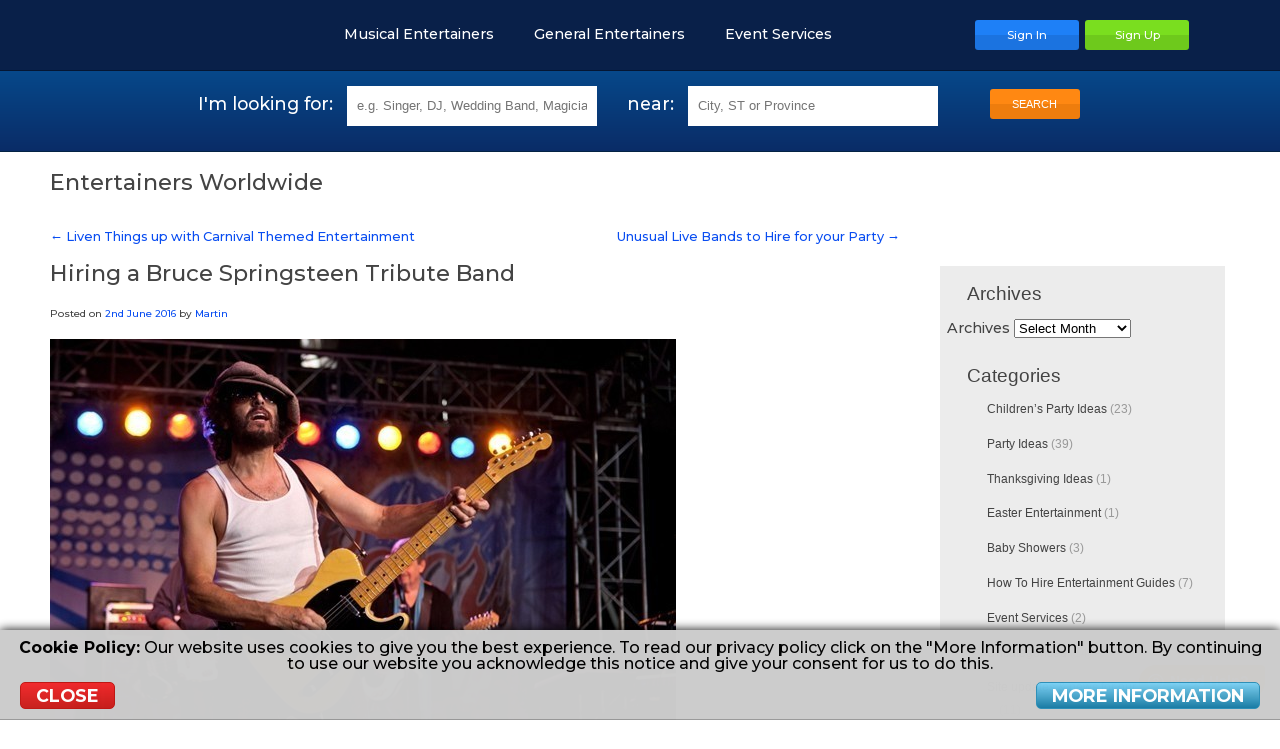

--- FILE ---
content_type: text/html; charset=UTF-8
request_url: https://www.entertainersworldwide.com/blog/hiring-a-bruce-springsteen-tribute-band/
body_size: 18277
content:
<!DOCTYPE html>
<html lang="en-GB"
	prefix="og: https://ogp.me/ns#" >
<head>
<meta charset="UTF-8" />
<title>Bruce Springsteen Tribute Band | Entertainers Worldwide</title>
<link rel="profile" href="https://gmpg.org/xfn/11" />
<link rel="pingback" href="https://www.entertainersworldwide.com/blog/xmlrpc.php" />

<!-- All in One SEO Pack 3.3.3 by Michael Torbert of Semper Fi Web Design[102,173] -->
<meta name="description"  content="We would all love to be able to have the real Bruce at our next party, but since this isn&#039;t possible, a Bruce Springsteen tribute band is the next best thing!" />

<script type="application/ld+json" class="aioseop-schema">{"@context":"https://schema.org","@graph":[{"@type":"Organization","@id":"https://www.entertainersworldwide.com/blog/#organization","url":"https://www.entertainersworldwide.com/blog/","name":"Entertainers Worldwide","sameAs":[]},{"@type":"WebSite","@id":"https://www.entertainersworldwide.com/blog/#website","url":"https://www.entertainersworldwide.com/blog/","name":"Entertainers Worldwide","publisher":{"@id":"https://www.entertainersworldwide.com/blog/#organization"},"potentialAction":{"@type":"SearchAction","target":"https://www.entertainersworldwide.com/blog/?s={search_term_string}","query-input":"required name=search_term_string"}},{"@type":"WebPage","@id":"https://www.entertainersworldwide.com/blog/hiring-a-bruce-springsteen-tribute-band/#webpage","url":"https://www.entertainersworldwide.com/blog/hiring-a-bruce-springsteen-tribute-band/","inLanguage":"en-GB","name":"Hiring a Bruce Springsteen Tribute Band","isPartOf":{"@id":"https://www.entertainersworldwide.com/blog/#website"},"datePublished":"2016-06-02T17:20:23+01:00","dateModified":"2016-06-02T17:20:23+01:00","description":"We would all love to be able to have the real Bruce at our next party, but since this isn\u2019t possible, a Bruce Springsteen tribute band is the next best thing!"},{"@type":"Article","@id":"https://www.entertainersworldwide.com/blog/hiring-a-bruce-springsteen-tribute-band/#article","isPartOf":{"@id":"https://www.entertainersworldwide.com/blog/hiring-a-bruce-springsteen-tribute-band/#webpage"},"author":{"@id":"https://www.entertainersworldwide.com/blog/author/martin/#author"},"headline":"Hiring a Bruce Springsteen Tribute Band","datePublished":"2016-06-02T17:20:23+01:00","dateModified":"2016-06-02T17:20:23+01:00","commentCount":0,"mainEntityOfPage":{"@id":"https://www.entertainersworldwide.com/blog/hiring-a-bruce-springsteen-tribute-band/#webpage"},"publisher":{"@id":"https://www.entertainersworldwide.com/blog/#organization"},"articleSection":"Which Type of Entertainment Should you Hire?"},{"@type":"Person","@id":"https://www.entertainersworldwide.com/blog/author/martin/#author","name":"Martin","sameAs":[],"image":{"@type":"ImageObject","@id":"https://www.entertainersworldwide.com/blog/#personlogo","url":"https://secure.gravatar.com/avatar/a28d609f845465e027456a5f0c808e0a?s=96&d=mm&r=g","width":96,"height":96,"caption":"Martin"}}]}</script>
<link rel="canonical" href="https://www.entertainersworldwide.com/blog/hiring-a-bruce-springsteen-tribute-band/" />
<meta property="og:type" content="article" />
<meta property="og:title" content="Bruce Springsteen Tribute Band | Entertainers Worldwide" />
<meta property="og:description" content="We would all love to be able to have the real Bruce at our next party, but since this isn&#039;t possible, a Bruce Springsteen tribute band is the next best thing!" />
<meta property="og:url" content="https://www.entertainersworldwide.com/blog/hiring-a-bruce-springsteen-tribute-band/" />
<meta property="og:site_name" content="Entertainers Worldwide" />
<meta property="og:image" content="https://www.entertainersworldwide.com/blog/wp-content/uploads/2016/05/The-Springsteen-Experience-Tribute-Band-for-Hire.jpg" />
<meta property="article:published_time" content="2016-06-02T17:20:23Z" />
<meta property="article:modified_time" content="2016-06-02T17:20:23Z" />
<meta property="og:image:secure_url" content="https://www.entertainersworldwide.com/blog/wp-content/uploads/2016/05/The-Springsteen-Experience-Tribute-Band-for-Hire.jpg" />
<meta name="twitter:card" content="summary" />
<meta name="twitter:title" content="Bruce Springsteen Tribute Band | Entertainers Worldwide" />
<meta name="twitter:description" content="We would all love to be able to have the real Bruce at our next party, but since this isn&#039;t possible, a Bruce Springsteen tribute band is the next best thing!" />
<meta name="twitter:image" content="https://www.entertainersworldwide.com/blog/wp-content/uploads/2016/05/The-Springsteen-Experience-Tribute-Band-for-Hire.jpg" />
<!-- All in One SEO Pack -->
<link rel='dns-prefetch' href='//s.w.org' />
<link rel="alternate" type="application/rss+xml" title="Entertainers Worldwide &raquo; Feed" href="https://www.entertainersworldwide.com/blog/feed/" />
<link rel="alternate" type="application/rss+xml" title="Entertainers Worldwide &raquo; Comments Feed" href="https://www.entertainersworldwide.com/blog/comments/feed/" />
<link rel="alternate" type="application/rss+xml" title="Entertainers Worldwide &raquo; Hiring a Bruce Springsteen Tribute Band Comments Feed" href="https://www.entertainersworldwide.com/blog/hiring-a-bruce-springsteen-tribute-band/feed/" />
		<script type="text/javascript">
			window._wpemojiSettings = {"baseUrl":"https:\/\/s.w.org\/images\/core\/emoji\/12.0.0-1\/72x72\/","ext":".png","svgUrl":"https:\/\/s.w.org\/images\/core\/emoji\/12.0.0-1\/svg\/","svgExt":".svg","source":{"concatemoji":"https:\/\/www.entertainersworldwide.com\/blog\/wp-includes\/js\/wp-emoji-release.min.js?ver=5.4.18"}};
			/*! This file is auto-generated */
			!function(e,a,t){var n,r,o,i=a.createElement("canvas"),p=i.getContext&&i.getContext("2d");function s(e,t){var a=String.fromCharCode;p.clearRect(0,0,i.width,i.height),p.fillText(a.apply(this,e),0,0);e=i.toDataURL();return p.clearRect(0,0,i.width,i.height),p.fillText(a.apply(this,t),0,0),e===i.toDataURL()}function c(e){var t=a.createElement("script");t.src=e,t.defer=t.type="text/javascript",a.getElementsByTagName("head")[0].appendChild(t)}for(o=Array("flag","emoji"),t.supports={everything:!0,everythingExceptFlag:!0},r=0;r<o.length;r++)t.supports[o[r]]=function(e){if(!p||!p.fillText)return!1;switch(p.textBaseline="top",p.font="600 32px Arial",e){case"flag":return s([127987,65039,8205,9895,65039],[127987,65039,8203,9895,65039])?!1:!s([55356,56826,55356,56819],[55356,56826,8203,55356,56819])&&!s([55356,57332,56128,56423,56128,56418,56128,56421,56128,56430,56128,56423,56128,56447],[55356,57332,8203,56128,56423,8203,56128,56418,8203,56128,56421,8203,56128,56430,8203,56128,56423,8203,56128,56447]);case"emoji":return!s([55357,56424,55356,57342,8205,55358,56605,8205,55357,56424,55356,57340],[55357,56424,55356,57342,8203,55358,56605,8203,55357,56424,55356,57340])}return!1}(o[r]),t.supports.everything=t.supports.everything&&t.supports[o[r]],"flag"!==o[r]&&(t.supports.everythingExceptFlag=t.supports.everythingExceptFlag&&t.supports[o[r]]);t.supports.everythingExceptFlag=t.supports.everythingExceptFlag&&!t.supports.flag,t.DOMReady=!1,t.readyCallback=function(){t.DOMReady=!0},t.supports.everything||(n=function(){t.readyCallback()},a.addEventListener?(a.addEventListener("DOMContentLoaded",n,!1),e.addEventListener("load",n,!1)):(e.attachEvent("onload",n),a.attachEvent("onreadystatechange",function(){"complete"===a.readyState&&t.readyCallback()})),(n=t.source||{}).concatemoji?c(n.concatemoji):n.wpemoji&&n.twemoji&&(c(n.twemoji),c(n.wpemoji)))}(window,document,window._wpemojiSettings);
		</script>
		<style type="text/css">
img.wp-smiley,
img.emoji {
	display: inline !important;
	border: none !important;
	box-shadow: none !important;
	height: 1em !important;
	width: 1em !important;
	margin: 0 .07em !important;
	vertical-align: -0.1em !important;
	background: none !important;
	padding: 0 !important;
}
</style>
	<link rel='stylesheet' id='wp-block-library-css'  href='https://www.entertainersworldwide.com/blog/wp-includes/css/dist/block-library/style.min.css?ver=5.4.18' type='text/css' media='all' />
<script type='text/javascript' src='https://www.entertainersworldwide.com/blog/wp-includes/js/jquery/jquery.js?ver=1.12.4-wp'></script>
<script type='text/javascript' src='https://www.entertainersworldwide.com/blog/wp-includes/js/jquery/jquery-migrate.min.js?ver=1.4.1'></script>
<link rel='https://api.w.org/' href='https://www.entertainersworldwide.com/blog/wp-json/' />
<link rel="EditURI" type="application/rsd+xml" title="RSD" href="https://www.entertainersworldwide.com/blog/xmlrpc.php?rsd" />
<link rel="wlwmanifest" type="application/wlwmanifest+xml" href="https://www.entertainersworldwide.com/blog/wp-includes/wlwmanifest.xml" /> 
<link rel='prev' title='Liven Things up with Carnival Themed Entertainment' href='https://www.entertainersworldwide.com/blog/liven-things-up-with-carnival-themed-entertainment/' />
<link rel='next' title='Unusual Live Bands to Hire for your Party' href='https://www.entertainersworldwide.com/blog/unusual-live-bands-to-hire-for-your-party/' />
<meta name="generator" content="WordPress 5.4.18" />
<link rel='shortlink' href='https://www.entertainersworldwide.com/blog/?p=2153' />
<link rel="alternate" type="application/json+oembed" href="https://www.entertainersworldwide.com/blog/wp-json/oembed/1.0/embed?url=https%3A%2F%2Fwww.entertainersworldwide.com%2Fblog%2Fhiring-a-bruce-springsteen-tribute-band%2F" />
<link rel="alternate" type="text/xml+oembed" href="https://www.entertainersworldwide.com/blog/wp-json/oembed/1.0/embed?url=https%3A%2F%2Fwww.entertainersworldwide.com%2Fblog%2Fhiring-a-bruce-springsteen-tribute-band%2F&#038;format=xml" />
<style type='text/css'>
#widget-collapscat-2-top span.collapsing.categories {
        border:0;
        padding:0; 
        margin:0; 
        cursor:pointer;
} 

#widget-collapscat-2-top li.widget_collapscat h2 span.sym {float:right;padding:0 .5em}
#widget-collapscat-2-top li.collapsing.categories.self a {font-weight:bold}
#widget-collapscat-2-top:before {content:'';} 
#widget-collapscat-2-top  li.collapsing.categories:before {content:'';} 
#widget-collapscat-2-top  li.collapsing.categories {list-style-type:none}
#widget-collapscat-2-top  li.collapsing.categories{
       padding:0 0 0 1em;
       text-indent:-1em;
}
#widget-collapscat-2-top li.collapsing.categories.item:before {content: '\00BB \00A0' !important;} 
#widget-collapscat-2-top li.collapsing.categories .sym {
   cursor:pointer;
   font-size:1.1em;
   font-family:Arial, Helvetica;
    padding-right:5px;}</style>

                <meta charset="UTF-8">
                
        
        <meta name="viewport" content="width=device-width,initial-scale=1,minimum-scale=0.5,maximum-scale=3.0,user-scalable=yes">
        
    
    <meta http-equiv="X-UA-Compatible" content="IE=edge">
    <link rel="dns-prefetch" href="https://cdn.entertainersworldwide.com">
    <link rel="icon" type="image/png" href="/images/templates/default/favicon.png">
            <link rel="canonical" href="https://www.entertainersworldwide.com/p/test">
        
    <meta name="google-site-verification" content="CNbWvC7WcmhpXwllDDtS3BQQmlQGwvCuvZpYiebaL5g" />
        <link rel="stylesheet" type="text/css" href="/css/default/main.css?v=466">
            <link rel="stylesheet" type="text/css" media="all" href="https://www.entertainersworldwide.com/blog/wp-content/themes/Mazurka/style.css" />
</head>

    <body class='wp_body' itemscope itemtype="https://schema.org/WebPage">
                <header>
        <div class="inner header">
            <a href="/" title="Entertainers Worldwide Ltd Homepage" class="logo header__logo"></a>
                                    <div class="header-buttons header__buttons">
                                    <a href="javascript:void(0);" title="Menu" class="menu-button"  data-subnav="subnav-menu"></a>
                                <a href="javascript:void(0);" title="Search" class="search-button"></a>
                <a class="button blue" href="/user/" title="Sign In To Your Account"><span>Sign In</span></a><a class="button green" href="/user/register.php" title="Sign Up Now"><span>Sign Up</span></a>
                            </div>
                            <nav id="subnav-menu">
                    <a href="https://www.entertainersworldwidejobs.com" title="Entertainment Jobs"><img src="https://www.entertainersworldwidejobs.com/images/templates/default/favicon.png" alt="Entertainers Worldwide Jobs Icon" style="width:16px;margin:0 5px -2px 0;" /> <span style="color:#2E4FA7;">Entertainment Jobs</span></a>
                    <a href="/" class="" title="Entertainment Hire"><img src="https://www.entertainersworldwide.com/images/templates/default/favicon.png" alt="Entertainers Worldwide Icon" style="width:16px;margin:0 5px -2px 0;" /> <span style="color:#ee7d0d;">Entertainment Hire</span></a>
                                            <ul>
                                                    <li class="expand"><a href="#"><span class="label">Musical Entertainers</span><span class="arrow arrow-down"></span></a>
                                                                    <ul style="display:none;">
                                                                                                                                                                        <li><a href="/live-bands" title="Live Bands">Live Bands</a></li>
                                                                                                                                                                                <li><a href="/tribute-bands" title="Tribute Bands">Tribute Bands</a></li>
                                                                                                                                                                                <li><a href="/tribute-acts" title="Tribute Acts">Tribute Acts</a></li>
                                                                                                                                                                                <li><a href="/musicians" title="Musicians">Musicians</a></li>
                                                                                                                                                                                <li><a href="/singers" title="Singers">Singers</a></li>
                                                                                                                                                                                <li><a href="/djs" title="DJs">DJs</a></li>
                                                                                                                                                                                <li><a href="/music-lessons" title="Music Teachers">Music Teachers</a></li>
                                                                                                                                                                                                                                                                                                                                                                                                                                                                                                                                                                                                                                                                                                                                                                                                                                                                                                                                                                                                                                                                                                                                                                                                                                                                                                                                                                                                                                                                                                                                                                                                                                                                                                                                                                                                                                                                                                                                                                                                                                                                                                                                                                                                                                                                                                                                                                                                                                                                                                                                                                                                                                                                                                                                                                                                                                                                                                                                                                                                                                </ul>
                                                                </li>
                                                    <li class="expand"><a href="#"><span class="label">General Entertainers</span><span class="arrow arrow-down"></span></a>
                                                                    <ul style="display:none;">
                                                                                                                                                                                                                                                                                                                                                                                                                                                                                                                                                                                                                                                                                                                                                                                                                                                                <li><a href="/childrens-entertainers" title="Childrens Entertainers">Childrens Entertainers</a></li>
                                                                                                                                                                                <li><a href="/comedy-acts" title="Comedy Acts">Comedy Acts</a></li>
                                                                                                                                                                                <li><a href="/dancers" title="Dancers">Dancers</a></li>
                                                                                                                                                                                <li><a href="/actors-extras-models-voice-overs" title="Actors, Extras, Models & Voice Overs">Actors, Extras, Models & Voice Overs</a></li>
                                                                                                                                                                                <li><a href="/magicians" title="Magicians">Magicians</a></li>
                                                                                                                                                                                <li><a href="/speciality-variety-acts" title="Speciality & Circus Acts">Speciality & Circus Acts</a></li>
                                                                                                                                                                                <li><a href="/miscellaneous-acts" title="Miscellaneous Acts">Miscellaneous Acts</a></li>
                                                                                                                                                                                <li><a href="/performing-arts-lessons" title="Performing Arts Teachers">Performing Arts Teachers</a></li>
                                                                                                                                                                                                                                                                                                                                                                                                                                                                                                                                                                                                                                                                                                                                                                                                                                                                                                                                                                                                                                                                                                                                                                                                                                                                                                                                                                                                                                                                                                                                                                                                                                                                                                                                                                                                                                                                                                                                                                                                                                                                                                                                                                                                                                                    </ul>
                                                                </li>
                                                    <li class="expand"><a href="#"><span class="label">Event Services</span><span class="arrow arrow-down"></span></a>
                                                                    <ul style="display:none;">
                                                                                                                                                                                                                                                                                                                                                                                                                                                                                                                                                                                                                                                                                                                                                                                                                                                                                                                                                                                                                                                                                                                                                                                                                                                                                                                                                                                                                                                                                                                                                                                                                                            <li><a href="/balloon-decorations" title="Balloon Decorations">Balloon Decorations</a></li>
                                                                                                                                                                                <li><a href="/cake-makers" title="Cake Makers">Cake Makers</a></li>
                                                                                                                                                                                <li><a href="/casino-gambling-tables" title="Casino & Gambling Tables">Casino & Gambling Tables</a></li>
                                                                                                                                                                                <li><a href="/caterers" title="Caterers">Caterers</a></li>
                                                                                                                                                                                <li><a href="/chocolate-fountains" title="Chocolate Fountains">Chocolate Fountains</a></li>
                                                                                                                                                                                <li><a href="/churros-vans-stands" title="Churros Van / Stand">Churros Van / Stand</a></li>
                                                                                                                                                                                <li><a href="/event-florists" title="Event Florists">Event Florists</a></li>
                                                                                                                                                                                <li><a href="/firework-displays" title="Firework Displays">Firework Displays</a></li>
                                                                                                                                                                                <li><a href="/game-show-experiences" title="Game Show Experiences">Game Show Experiences</a></li>
                                                                                                                                                                                <li><a href="/henna-asrtists" title="Henna Artists">Henna Artists</a></li>
                                                                                                                                                                                <li><a href="/inflatables-soft-play" title="Inflatables & Soft Play">Inflatables & Soft Play</a></li>
                                                                                                                                                                                <li><a href="/limousines" title="Limousines">Limousines</a></li>
                                                                                                                                                                                <li><a href="/magic-selfie-mirrors" title="Magic Selfie Mirrors">Magic Selfie Mirrors</a></li>
                                                                                                                                                                                <li><a href="/make-up-artists" title="Make-Up Artists">Make-Up Artists</a></li>
                                                                                                                                                                                <li><a href="/marquees" title="Marquees">Marquees</a></li>
                                                                                                                                                                                <li><a href="/murder-mystery" title="Murder Mystery">Murder Mystery</a></li>
                                                                                                                                                                                <li><a href="/mobile-bars" title="Mobile Bars">Mobile Bars</a></li>
                                                                                                                                                                                <li><a href="/photo-booths" title="Photo Booths">Photo Booths</a></li>
                                                                                                                                                                                <li><a href="/photographers" title="Photographers">Photographers</a></li>
                                                                                                                                                                                <li><a href="/stage-rental" title="Stage Rental">Stage Rental</a></li>
                                                                                                                                                                                <li><a href="/sweet-carts-candy-carts" title="Sweet Carts & Candy Carts">Sweet Carts & Candy Carts</a></li>
                                                                                                                                                                                <li><a href="/videographers" title="Videographers">Videographers</a></li>
                                                                                                                                                                                <li><a href="/vr-entertainment-services" title="VR Entertainment Services">VR Entertainment Services</a></li>
                                                                                                                                                            </ul>
                                                                </li>
                                                </ul>
                                                            <a href="https://www.entertainersworldwide.com/user/register.php" id="ew-main_3SFA0g" target="_top" accesskey="3" tabindex="1">Sign Up</a><a href="/user/" id="ew-main_nrugZJ" target="_top" accesskey="n" tabindex="2">Sign In</a><a href="https://support.entertainersworldwide.com/support/home" id="ew-main_8Tr90z" target="_blank" accesskey="8" tabindex="3">Support</a><a href="/blog/" id="ew-main_uGbOc6" target="_self" accesskey="u" tabindex="4">Blog</a><a href="/wedding-entertainment" id="ew-main_1adNO3" target="_self" accesskey="1" tabindex="5">Wedding Entertainment</a><a href="/childrens-party-entertainment" id="ew-main_dAo6kD" target="_self" accesskey="d" tabindex="6">Children's Entertainment</a><a href="/corporate-entertainment" id="ew-main_glsOj9" target="_self" accesskey="g" tabindex="7">Corporate Entertainment</a><a href="/christmas-party-entertainment" id="ew-main_rA0o58" target="_self" accesskey="r" tabindex="8">Christmas Entertainment</a><a href="/virtual-entertainment" id="ew-main_eCh3t5" target="_self" accesskey="e" tabindex="9">Virtual Entertainment</a>
                </nav>
                        <nav id="categories" class="header__menu">
                                    <a href="javascript:void(0);" title="Musical Entertainers" data-subnav="subnav-12">Musical Entertainers<span></span></a><a href="javascript:void(0);" title="General Entertainers" data-subnav="subnav-11">General Entertainers<span></span></a><a href="javascript:void(0);" title="Event Services" data-subnav="subnav-13">Event Services<span></span></a>                                            </nav>
                                        <div class="subnav" id="subnav-12">
            <ul>
                    <li class="title"><a href="/live-bands" data-href="/live-bands" title="Live Bands">Live Bands</a></li>
                                            <li><a href="/cover-bands" data-href="/cover-bands/worldwide" title="Cover Bands">Cover Bands</a></li>
                                            <li><a href="/duos" data-href="/duos/worldwide" title="Duos">Duos</a></li>
                                            <li><a href="/function-party-bands" data-href="/function-party-bands/worldwide" title="Function & Party Bands">Function & Party Bands</a></li>
                                            <li><a href="/string-quartets" data-href="/string-quartets/worldwide" title="String Quartets">String Quartets</a></li>
                                            <li><a href="/wedding-bands" data-href="/wedding-bands/worldwide" title="Wedding Bands">Wedding Bands</a></li>
                                                                <li class="more"><a href="/all-subcategories.php?id=272" title="" class="colorbox-popup cboxElement">More &gt;&gt;</a></li>
                                    </ul><ul>
                    <li class="title"><a href="/tribute-bands" data-href="/tribute-bands" title="Tribute Bands">Tribute Bands</a></li>
                                            <li><a href="/abba-tribute-bands" data-href="/abba-tribute-bands/worldwide" title="Abba Tribute Bands">Abba Tribute Bands</a></li>
                                            <li><a href="/beatles-tribute-bands" data-href="/beatles-tribute-bands/worldwide" title="Beatles Tribute Bands">Beatles Tribute Bands</a></li>
                                            <li><a href="/bruce-springsteen-tribute-bands" data-href="/bruce-springsteen-tribute-bands/worldwide" title="Bruce Springsteen Tribute Bands">Bruce Springsteen Tribute Bands</a></li>
                                            <li><a href="/queen-tribute-bands" data-href="/queen-tribute-bands/worldwide" title="Queen Tribute Bands">Queen Tribute Bands</a></li>
                                                                <li class="more"><a href="/all-subcategories.php?id=980" title="" class="colorbox-popup cboxElement">More &gt;&gt;</a></li>
                                    </ul><ul>
                    <li class="title"><a href="/tribute-acts" data-href="/tribute-acts" title="Tribute Acts">Tribute Acts</a></li>
                                            <li><a href="/cher-tribute-acts" data-href="/cher-tribute-acts/worldwide" title="Cher Tribute Acts">Cher Tribute Acts</a></li>
                                            <li><a href="/elvis-tribute-acts" data-href="/elvis-tribute-acts/worldwide" title="Elvis Impersonators">Elvis Impersonators</a></li>
                                            <li><a href="/mariah-carey-tribute-acts" data-href="/mariah-carey-tribute-acts/worldwide" title="Mariah Carey Tribute Acts">Mariah Carey Tribute Acts</a></li>
                                            <li><a href="/michael-buble-tribute-acts" data-href="/michael-buble-tribute-acts/worldwide" title="Michael Buble Tribute Acts">Michael Buble Tribute Acts</a></li>
                                            <li><a href="/michael-jackson-tribute-acts" data-href="/michael-jackson-tribute-acts/worldwide" title="Michael Jackson Tribute Acts">Michael Jackson Tribute Acts</a></li>
                                                                <li class="more"><a href="/all-subcategories.php?id=993" title="" class="colorbox-popup cboxElement">More &gt;&gt;</a></li>
                                    </ul><ul>
                    <li class="title"><a href="/musicians" data-href="/musicians" title="Musicians">Musicians</a></li>
                                            <li><a href="/classical-spanish-guitarists" data-href="/classical-spanish-guitarists/worldwide" title="Classical / Spanish Guitarists">Classical / Spanish Guitarists</a></li>
                                            <li><a href="/harpists" data-href="/harpists/worldwide" title="Harpists">Harpists</a></li>
                                            <li><a href="/pianists-keyboardists" data-href="/pianists-keyboardists/worldwide" title="Pianists & Keyboardists">Pianists & Keyboardists</a></li>
                                            <li><a href="/saxophonists" data-href="/saxophonists/worldwide" title="Saxophonists">Saxophonists</a></li>
                                            <li><a href="/wedding-musicians" data-href="/wedding-musicians/worldwide" title="Wedding Musicians">Wedding Musicians</a></li>
                                                                <li class="more"><a href="/all-subcategories.php?id=290" title="" class="colorbox-popup cboxElement">More &gt;&gt;</a></li>
                                    </ul><ul>
                    <li class="title"><a href="/singers" data-href="/singers" title="Singers">Singers</a></li>
                                            <li><a href="/guitar-singers" data-href="/guitar-singers/worldwide" title="Guitar Singers">Guitar Singers</a></li>
                                            <li><a href="/female-singers" data-href="/female-singers/worldwide" title="Female Singers">Female Singers</a></li>
                                            <li><a href="/male-singers" data-href="/male-singers/worldwide" title="Male Singers">Male Singers</a></li>
                                            <li><a href="/opera-singers" data-href="/opera-singers/worldwide" title="Opera Singers">Opera Singers</a></li>
                                            <li><a href="/wedding-singers" data-href="/wedding-singers/worldwide" title="Wedding Singers">Wedding Singers</a></li>
                                                                <li class="more"><a href="/all-subcategories.php?id=301" title="" class="colorbox-popup cboxElement">More &gt;&gt;</a></li>
                                    </ul><ul>
                    <li class="title"><a href="/djs" data-href="/djs" title="DJs">DJs</a></li>
                                            <li><a href="/karaoke-djs" data-href="/karaoke-djs/worldwide" title="Karaoke DJs">Karaoke DJs</a></li>
                                            <li><a href="/nightclub-djs" data-href="/nightclub-djs/worldwide" title="Nightclub DJs">Nightclub DJs</a></li>
                                            <li><a href="/party-djs" data-href="/party-djs/worldwide" title="Party DJs">Party DJs</a></li>
                                            <li><a href="/wedding-djs" data-href="/wedding-djs/worldwide" title="Wedding DJs">Wedding DJs</a></li>
                                                        </ul><ul>
                    <li class="title"><a href="/music-lessons" data-href="/music-lessons" title="Music Teachers">Music Teachers</a></li>
                                            <li><a href="/drum-lessons" data-href="/drum-lessons/worldwide" title="Drum Teachers">Drum Teachers</a></li>
                                            <li><a href="/guitar-lessons" data-href="/guitar-lessons/worldwide" title="Guitar Teachers">Guitar Teachers</a></li>
                                            <li><a href="/piano-lessons" data-href="/piano-lessons/worldwide" title="Piano & Keyboard Teachers">Piano & Keyboard Teachers</a></li>
                                            <li><a href="/singing-lessons" data-href="/singing-lessons/worldwide" title="Singing Teachers">Singing Teachers</a></li>
                                            <li><a href="/violin-lessons" data-href="/violin-lessons/worldwide" title="Violin Teachers">Violin Teachers</a></li>
                                                                <li class="more"><a href="/all-subcategories.php?id=1441" title="" class="colorbox-popup cboxElement">More &gt;&gt;</a></li>
                                    </ul>                            <div class="center mb-10 fs-08e">
                                        <a href="/virtual-entertainment" title="Virtual Entertainment" class="orange underline"><strong>View our Virtual Entertainment</strong></a>
                </div>
                    </div>
            <div class="subnav" id="subnav-11">
            <ul>
                    <li class="title"><a href="/childrens-entertainers" data-href="/childrens-entertainers" title="Childrens Entertainers">Childrens Entertainers</a></li>
                                            <li><a href="/all-round-kids-entertainers" data-href="/all-round-kids-entertainers/worldwide" title="All-Round Kids Entertainers">All-Round Kids Entertainers</a></li>
                                            <li><a href="/balloon-modellers" data-href="/balloon-modellers/worldwide" title="Balloon Modellers">Balloon Modellers</a></li>
                                            <li><a href="/bubble-performers" data-href="/bubble-performers/worldwide" title="Bubble Performers">Bubble Performers</a></li>
                                            <li><a href="/childrens-magicians" data-href="/childrens-magicians/worldwide" title="Childrens Magicians">Childrens Magicians</a></li>
                                            <li><a href="/clowns" data-href="/clowns/worldwide" title="Clowns">Clowns</a></li>
                                                                <li class="more"><a href="/all-subcategories.php?id=23" title="" class="colorbox-popup cboxElement">More &gt;&gt;</a></li>
                                    </ul><ul>
                    <li class="title"><a href="/comedy-acts" data-href="/comedy-acts" title="Comedy Acts">Comedy Acts</a></li>
                                            <li><a href="/comedy-singers" data-href="/comedy-singers/worldwide" title="Comedy Singers">Comedy Singers</a></li>
                                            <li><a href="/adult-stand-up-comedians" data-href="/adult-stand-up-comedians/worldwide" title="Adult Stand Up Comedians">Adult Stand Up Comedians</a></li>
                                            <li><a href="/comedy-impressionists" data-href="/comedy-impressionists/worldwide" title="Comedy Impressionists">Comedy Impressionists</a></li>
                                            <li><a href="/clean-stand-up-comedians" data-href="/clean-stand-up-comedians/worldwide" title="Clean Stand Up Comedians">Clean Stand Up Comedians</a></li>
                                            <li><a href="/comedy-singing-waiters" data-href="/comedy-singing-waiters/worldwide" title="Comedy Singing Waiters">Comedy Singing Waiters</a></li>
                                                                <li class="more"><a href="/all-subcategories.php?id=24" title="" class="colorbox-popup cboxElement">More &gt;&gt;</a></li>
                                    </ul><ul>
                    <li class="title"><a href="/dancers" data-href="/dancers" title="Dancers">Dancers</a></li>
                                            <li><a href="/belly-dancers" data-href="/belly-dancers/worldwide" title="Belly Dancers">Belly Dancers</a></li>
                                            <li><a href="/dance-acts" data-href="/dance-acts/worldwide" title="Dance Acts">Dance Acts</a></li>
                                            <li><a href="/female-dancers" data-href="/female-dancers/worldwide" title="Female Dancers">Female Dancers</a></li>
                                            <li><a href="/flamenco-dancers" data-href="/flamenco-dancers/worldwide" title="Flamenco Dancers">Flamenco Dancers</a></li>
                                            <li><a href="/male-dancers" data-href="/male-dancers/worldwide" title="Male Dancers">Male Dancers</a></li>
                                                                <li class="more"><a href="/all-subcategories.php?id=25" title="" class="colorbox-popup cboxElement">More &gt;&gt;</a></li>
                                    </ul><ul>
                    <li class="title"><a href="/actors-extras-models-voice-overs" data-href="/actors-extras-models-voice-overs" title="Actors, Extras, Models & Voice Overs">Actors, Extras, Models & Voice Overs</a></li>
                                            <li><a href="/actors" data-href="/actors/worldwide" title="Actors">Actors</a></li>
                                            <li><a href="/extras" data-href="/extras/worldwide" title="Extras">Extras</a></li>
                                            <li><a href="/models" data-href="/models/worldwide" title="Models">Models</a></li>
                                            <li><a href="/voice-over-artists" data-href="/voice-over-artists/worldwide" title="Voice Over Artists">Voice Over Artists</a></li>
                                                        </ul><ul>
                    <li class="title"><a href="/magicians" data-href="/magicians" title="Magicians">Magicians</a></li>
                                            <li><a href="/childrens-magicians" data-href="/childrens-magicians/worldwide" title="Childrens Magicians">Childrens Magicians</a></li>
                                            <li><a href="/close-up-magicians" data-href="/close-up-magicians/worldwide" title="Close-up Magicians">Close-up Magicians</a></li>
                                            <li><a href="/comedy-cabaret-magicians" data-href="/comedy-cabaret-magicians/worldwide" title="Comedy Cabaret Magicians">Comedy Cabaret Magicians</a></li>
                                            <li><a href="/stage-illusionists" data-href="/stage-illusionists/worldwide" title="Stage Illusionists">Stage Illusionists</a></li>
                                            <li><a href="/cabaret-magicians" data-href="/cabaret-magicians/worldwide" title="Cabaret Magicians">Cabaret Magicians</a></li>
                                                                <li class="more"><a href="/all-subcategories.php?id=27" title="" class="colorbox-popup cboxElement">More &gt;&gt;</a></li>
                                    </ul><ul>
                    <li class="title"><a href="/speciality-variety-acts" data-href="/speciality-variety-acts" title="Speciality & Circus Acts">Speciality & Circus Acts</a></li>
                                            <li><a href="/aerialists-acrobats" data-href="/aerialists-acrobats/worldwide" title="Aerialists & Acrobats">Aerialists & Acrobats</a></li>
                                            <li><a href="/caricaturists" data-href="/caricaturists/worldwide" title="Caricaturists">Caricaturists</a></li>
                                            <li><a href="/fire-performers" data-href="/fire-performers/worldwide" title="Fire Performers">Fire Performers</a></li>
                                            <li><a href="/hypnotists" data-href="/hypnotists/worldwide" title="Stage Hypnotists">Stage Hypnotists</a></li>
                                            <li><a href="/jugglers" data-href="/jugglers/worldwide" title="Jugglers">Jugglers</a></li>
                                                                <li class="more"><a href="/all-subcategories.php?id=28" title="" class="colorbox-popup cboxElement">More &gt;&gt;</a></li>
                                    </ul><ul>
                    <li class="title"><a href="/miscellaneous-acts" data-href="/miscellaneous-acts" title="Miscellaneous Acts">Miscellaneous Acts</a></li>
                                            <li><a href="/comperes" data-href="/comperes/worldwide" title="Comperes">Comperes</a></li>
                                            <li><a href="/lookalikes" data-href="/lookalikes/worldwide" title="Lookalikes">Lookalikes</a></li>
                                            <li><a href="/speakers-toast-masters" data-href="/speakers-toast-masters/worldwide" title="Speakers & Toast Masters">Speakers & Toast Masters</a></li>
                                            <li><a href="/other-artistic-entertainers" data-href="/other-artistic-entertainers/worldwide" title="Other Artistic Entertainers">Other Artistic Entertainers</a></li>
                                            <li><a href="/tarot-card-readers" data-href="/tarot-card-readers/worldwide" title="Tarot Card Readers">Tarot Card Readers</a></li>
                                                                <li class="more"><a href="/all-subcategories.php?id=30" title="" class="colorbox-popup cboxElement">More &gt;&gt;</a></li>
                                    </ul><ul>
                    <li class="title"><a href="/performing-arts-lessons" data-href="/performing-arts-lessons" title="Performing Arts Teachers">Performing Arts Teachers</a></li>
                                            <li><a href="/acting-lessons" data-href="/acting-lessons/worldwide" title="Acting Teachers">Acting Teachers</a></li>
                                            <li><a href="/circus-skills-workshops" data-href="/circus-skills-workshops/worldwide" title="Circus Skills Workshops">Circus Skills Workshops</a></li>
                                            <li><a href="/dance-lessons" data-href="/dance-lessons/worldwide" title="Dance Teachers">Dance Teachers</a></li>
                                            <li><a href="/magic-lessons" data-href="/magic-lessons/worldwide" title="Magic Teachers">Magic Teachers</a></li>
                                                                <li class="more"><a href="/all-subcategories.php?id=1448" title="" class="colorbox-popup cboxElement">More &gt;&gt;</a></li>
                                    </ul>                            <div class="center mb-10 fs-08e">
                                            <a href="/entertainers" title="View all of our Entertainers" class="orange underline"><strong>View all of our Entertainers</strong></a> &nbsp; &nbsp; &nbsp; &nbsp;
                                        <a href="/virtual-entertainment" title="Virtual Entertainment" class="orange underline"><strong>View our Virtual Entertainment</strong></a>
                </div>
                    </div>
            <div class="subnav" id="subnav-13">
            <ul>
                    <li class="title"><a href="/balloon-decorations" data-href="/balloon-decorations" title="Balloon Decorations">Balloon Decorations</a></li>
                                                        </ul><ul>
                    <li class="title"><a href="/cake-makers" data-href="/cake-makers" title="Cake Makers">Cake Makers</a></li>
                                                        </ul><ul>
                    <li class="title"><a href="/casino-gambling-tables" data-href="/casino-gambling-tables" title="Casino & Gambling Tables">Casino & Gambling Tables</a></li>
                                                        </ul><ul>
                    <li class="title"><a href="/caterers" data-href="/caterers" title="Caterers">Caterers</a></li>
                                                        </ul><ul>
                    <li class="title"><a href="/chocolate-fountains" data-href="/chocolate-fountains" title="Chocolate Fountains">Chocolate Fountains</a></li>
                                                        </ul><ul>
                    <li class="title"><a href="/churros-vans-stands" data-href="/churros-vans-stands" title="Churros Van / Stand">Churros Van / Stand</a></li>
                                                        </ul><ul>
                    <li class="title"><a href="/event-florists" data-href="/event-florists" title="Event Florists">Event Florists</a></li>
                                                        </ul><ul>
                    <li class="title"><a href="/firework-displays" data-href="/firework-displays" title="Firework Displays">Firework Displays</a></li>
                                                        </ul><ul>
                    <li class="title"><a href="/game-show-experiences" data-href="/game-show-experiences" title="Game Show Experiences">Game Show Experiences</a></li>
                                                        </ul><ul>
                    <li class="title"><a href="/henna-asrtists" data-href="/henna-asrtists" title="Henna Artists">Henna Artists</a></li>
                                                        </ul><ul>
                    <li class="title"><a href="/inflatables-soft-play" data-href="/inflatables-soft-play" title="Inflatables & Soft Play">Inflatables & Soft Play</a></li>
                                                        </ul><ul>
                    <li class="title"><a href="/limousines" data-href="/limousines" title="Limousines">Limousines</a></li>
                                                        </ul><ul>
                    <li class="title"><a href="/magic-selfie-mirrors" data-href="/magic-selfie-mirrors" title="Magic Selfie Mirrors">Magic Selfie Mirrors</a></li>
                                                        </ul><ul>
                    <li class="title"><a href="/make-up-artists" data-href="/make-up-artists" title="Make-Up Artists">Make-Up Artists</a></li>
                                                        </ul><ul>
                    <li class="title"><a href="/marquees" data-href="/marquees" title="Marquees">Marquees</a></li>
                                                        </ul><ul>
                    <li class="title"><a href="/murder-mystery" data-href="/murder-mystery" title="Murder Mystery">Murder Mystery</a></li>
                                                        </ul><ul>
                    <li class="title"><a href="/mobile-bars" data-href="/mobile-bars" title="Mobile Bars">Mobile Bars</a></li>
                                                        </ul><ul>
                    <li class="title"><a href="/photo-booths" data-href="/photo-booths" title="Photo Booths">Photo Booths</a></li>
                                                        </ul><ul>
                    <li class="title"><a href="/photographers" data-href="/photographers" title="Photographers">Photographers</a></li>
                                                        </ul><ul>
                    <li class="title"><a href="/stage-rental" data-href="/stage-rental" title="Stage Rental">Stage Rental</a></li>
                                                        </ul><ul>
                    <li class="title"><a href="/sweet-carts-candy-carts" data-href="/sweet-carts-candy-carts" title="Sweet Carts & Candy Carts">Sweet Carts & Candy Carts</a></li>
                                                        </ul><ul>
                    <li class="title"><a href="/videographers" data-href="/videographers" title="Videographers">Videographers</a></li>
                                                        </ul><ul>
                    <li class="title"><a href="/vr-entertainment-services" data-href="/vr-entertainment-services" title="VR Entertainment Services">VR Entertainment Services</a></li>
                                                        </ul>                    </div>
                                    </div>
    </header>
            <div class="searchbox top">
            <a id="search"></a>
            <div class="search">
            <div class="col">
        <span class="act-type">I'm looking for:</span>
        <input type="text" class="search-type" value="" maxlength="32" placeholder="e.g. Singer, DJ, Wedding Band, Magician, Selfie Mirror, Photographer..." />
    </div><div class="col">
                    <span class="act-location">near:</span>
                <input type="text" class="search-location" value="" maxlength="32" placeholder="City, ST or Province" />
        <div class="search-location-tooltip" style="display:none;">No valid location selected.<div class="search-location-tooltip-arrow"></div></div>
    </div><div class="col">
        <span class="spacer">&nbsp;</span>
        <input type="hidden" name="valueType" value="" />
        <input type="hidden" name="valueLocation" value="" />
        <button class="search-now button orange">SEARCH</button>
    </div>
</div>
        </div>
                <main>
        
        <div id="info_message" style="display:none;"><div class="icon"><div><span></span></div></div><div class="message"></div><div class="clear"></div></div>
                                        <div class="inner padded content format">
    <h2><a href="/blog/">Entertainers Worldwide</a></h2>
		<div id="wp_container">
			<div id="wp_content" role="main" class="full">


				<div id="nav-above" class="navigation">
					<div class="nav-previous"><a href="https://www.entertainersworldwide.com/blog/liven-things-up-with-carnival-themed-entertainment/" rel="prev"><span class="meta-nav">&larr;</span> Liven Things up with Carnival Themed Entertainment</a></div>
					<div class="nav-next"><a href="https://www.entertainersworldwide.com/blog/unusual-live-bands-to-hire-for-your-party/" rel="next">Unusual Live Bands to Hire for your Party <span class="meta-nav">&rarr;</span></a></div>
				</div><!-- #nav-above -->

				<div id="post-2153" class="post-2153 post type-post status-publish format-standard hentry category-booking-help-tips-advice">
					<h1 class="entry-title">Hiring a Bruce Springsteen Tribute Band</h1>

					<div class="entry-meta">
						<span class="meta-prep meta-prep-author">Posted on</span> <a href="https://www.entertainersworldwide.com/blog/hiring-a-bruce-springsteen-tribute-band/" title="5:20 pm" rel="bookmark"><span class="entry-date">2nd June 2016</span></a> <span class="meta-sep">by</span> <span class="author vcard"><a class="url fn n" href="https://www.entertainersworldwide.com/blog/author/martin/" title="View all posts by Martin">Martin</a></span>					</div><!-- .entry-meta -->

					<div class="entry-content">
						<p><img class="aligncenter size-full wp-image-2154" src="https://www.entertainersworldwide.com/blog/wp-content/uploads/2016/05/The-Springsteen-Experience-Tribute-Band-for-Hire.jpg" alt="The-Springsteen-Experience-Tribute-Band-for-Hire" width="626" height="416" /></p>
<p>If you haven’t already heard, the famous Bruce Springsteen and the E Street Band are currently touring with “The River” tour throughout the UK and Europe.  With gigs in Coventry, Wembley Stadium and Glasgow’s Hampden Park, many of these sought after gigs have sold out.  One of the most amazing things about a Bruce Springsteen gig is that he plays for longer than he is supposed to – he genuinely enjoys performing live gigs (and it shows, believe us!).  There are many Bruce Springsteen fans, young and old that love his classics so if you are hosting an event soon, have you considered hiring a Bruce Springsteen tribute band?</p>
<p>We would all love to be able to have the real Bruce at our next party, but since this isn’t possible, a Bruce Springsteen tribute band is the next best thing!</p>
<p><em>Want to know how?  We’ll tell you!</em></p>
<p>Our entertainment directory <span style="text-decoration: underline;"><a href="https://www.EntertainersWorldwide.com" target="_blank" rel="noopener noreferrer">www.EntertainersWorldwide.com</a></span> is constantly growing – at the moment we have one Bruce Springsteen tribute band listed, so we thought they were definitely worth a mention!  <a href="https://www.entertainersworldwide.com/profile/65682/springsteen-experience" target="_blank" rel="noopener noreferrer"><span style="text-decoration: underline;">The Springsteen Experience is based in California, however they are very sought after and will happily perform Worldwide!</span></a>  They take great pride in offering an authentic performance which recreates the most memorable Bruce Springsteen and the E Street band songs.  Expect classics such as Born to Run, Hungry Heart and Born in the USA – their experience and collection of popular hits is outstanding!</p>
<div id="attachment_2155" style="width: 636px" class="wp-caption aligncenter"><a href="https://www.entertainersworldwide.com/profile/65682/springsteen-experience"><img aria-describedby="caption-attachment-2155" class="size-full wp-image-2155" src="https://www.entertainersworldwide.com/blog/wp-content/uploads/2016/05/The-Springsteen-Experience-Tribute-Band-for-Hire-Worldwide.jpg" alt="Click here to view Bruce Springsteen Tribute Band, The Springsteen Experience's Profile" width="626" height="416" /></a><p id="caption-attachment-2155" class="wp-caption-text">The Springsteen Experience &#8211; Bruce Springsteen Tribute Band from EntertainersWorldwide.com</p></div>
<p>The Springsteen Experience is available for all sorts of events, including corporate events and private parties, birthdays and summer concerts – and not forgetting weddings!  If you are a fan of Bruce Springsteen, we highly recommend taking a look at their profile on our entertainment directory and view their video showreel!  <u><a href="https://www.entertainersworldwide.com/profile/65682/springsteen-experience" target="_blank" rel="noopener noreferrer">Click here to learn more about The Springsteen Experience!</a></u></p>
<p>20 Songs Covered by The Springsteen Experience…</p>
<p>The Springsteen Experience have a massive repertoire of tracks that can be covered for any occasion.  20 popular hits include:</p>
<ol>
<li>Thunder Road</li>
<li>Born to Run</li>
<li>Rosalita</li>
<li>Kitty’s Back</li>
<li>Backstreets</li>
<li>Detroit Medley</li>
<li>Hungry Heart</li>
<li>Lost in the Flood</li>
<li>Born in the USA</li>
<li>Prove it all Night</li>
<li>The Promised Land</li>
<li>Raise Your Hand</li>
<li>Dancing in the Dark</li>
<li>I’m on Fire</li>
<li>Glory Days</li>
<li>No Surrender</li>
<li>Quarter to Three</li>
<li>Because the Night</li>
<li>The E Street Shuffle</li>
<li>Badlands</li>
</ol>
<p>This list is just an example of some of the tracks that the Springsteen Experience can cover, so if you can’t make it to one of the official Bruce Springsteen gigs this year, <a href="https://www.entertainersworldwide.com/search/worldwide/all-regions/musical-entertainers/tribute-bands/bruce-springsteen-tribute-bands" target="_blank" rel="noopener noreferrer"><span style="text-decoration: underline;">book a Bruce Springsteen tribute band for your upcoming event</span></a> to be guaranteed a night to remember!</p>
<p>If you are looking for alternative tribute bands, please check out our entertainment directory at <a href="https://www.EntertainersWorldwide.com" target="_blank" rel="noopener noreferrer">www.EntertainersWorldwide.com</a> to view our complete collection including the likes of the Beatles, Take That, Girls Aloud and many more!</p>
<p><span style="color: #ff0000;"><b>Want to Save Time When Booking Your Entertainment?</b></span> Sit back, relax and have your Entertainment contact you! By adding a post to our website e.g. ‘Bruce Springsteen Tribute Band for Corporate Event on October 10th’, our available acts will contact you by email. Look at the Entertainer’s publicity, decide which is your favourite and contact them directly! The entire service is completely free of charge. Tell us what entertainment you are looking for now and we will do the rest! <span style="text-decoration: underline;"><a href="https://www.entertainersworldwide.com/p/contact" target="_blank" rel="noopener noreferrer">Contact us</a></span><span style="text-decoration: underline;">.</span> <strong>Or view all of our entertainers, bands, tributes, singers, dancers, musicians, magicians, speciality acts, DJs &amp; other artists worldwide here: <span style="text-decoration: underline; color: #0000ff;"><a style="color: #0000ff; text-decoration: underline;" title="Entertainers, Singers, Bands, Tributes, Dancers, DJs, Comedians &amp; more!" href="https://www.EntertainersWorldwide.com" target="_blank" rel="noopener noreferrer">www.EntertainersWorldwide.com</a></span></strong> ———————————————————-</p>
<h2><span style="color: #0000ff;"><strong>ARE YOU AN ACT, SINGER, MUSICIAN, BAND, ENTERTAINER OR PROVIDE OTHER SERVICES FOR EVENTS?</strong></span></h2>
<p>Click below to Create a Profile with us &amp; promote your Act / Event Services now! <a href="https://www.entertainersworldwide.com/user/register.php"><img src="https://www.entertainersworldwide.com/blog/wp-content/uploads/2014/02/create-your-profile-button-ew2.png" alt="Create Your Profile with Entertainers Worldwide - Singers, Magicians, Bands, DJs, Tributes, Dancers, Comedians" width="204" height="52" /></a> <strong>Any questions?</strong> Click here to <a title="Contact Us" href="https://www.entertainersworldwide.com/p/contact" target="_blank" rel="noopener noreferrer">CONTACT US</a> Or email us at help@entertainersworldwide.com Kind Regards, The Entertainers Worldwide Team <a href="https://www.entertainersworldwide.com/user/selection.php"><img src="https://www.entertainersworldwide.com/blog/wp-content/uploads/2014/02/Create-your-Profile-banner.jpg" alt="Create Your Profile with Entertainers Worldwide - Singers, Magicians, Bands, DJs, Tributes, Dancers, Comedians" width="640" height="138" /></a></p>
                                                											</div><!-- .entry-content -->


					<div class="entry-utility">
						This entry was posted in <a href="https://www.entertainersworldwide.com/blog/category/booking-help-tips-advice/" rel="category tag">Which Type of Entertainment Should you Hire?</a>. Bookmark the <a href="https://www.entertainersworldwide.com/blog/hiring-a-bruce-springsteen-tribute-band/" title="Permalink to Hiring a Bruce Springsteen Tribute Band" rel="bookmark">permalink</a>.											</div><!-- .entry-utility -->
				</div><!-- #post-## -->
				<div id="nav-below" class="navigation">
					<div class="nav-previous"><a href="https://www.entertainersworldwide.com/blog/liven-things-up-with-carnival-themed-entertainment/" rel="prev"><span class="meta-nav">&larr;</span> Liven Things up with Carnival Themed Entertainment</a></div>
					<div class="nav-next"><a href="https://www.entertainersworldwide.com/blog/unusual-live-bands-to-hire-for-your-party/" rel="next">Unusual Live Bands to Hire for your Party <span class="meta-nav">&rarr;</span></a></div>
				</div><!-- #nav-below -->

				
			<div id="comments">


	<p class="nocomments">Comments are closed.</p>



</div><!-- #comments -->


			</div><!-- #content -->
		</div><!-- #container -->


		<div id="primary" class="widget-area" role="complementary">
			<ul class="xoxo">

<li id="archives-4" class="widget-container widget_archive"><h3 class="widget-title">Archives</h3>		<label class="screen-reader-text" for="archives-dropdown-4">Archives</label>
		<select id="archives-dropdown-4" name="archive-dropdown">
			
			<option value="">Select Month</option>
				<option value='https://www.entertainersworldwide.com/blog/2025/04/'> April 2025 </option>
	<option value='https://www.entertainersworldwide.com/blog/2025/01/'> January 2025 </option>
	<option value='https://www.entertainersworldwide.com/blog/2024/09/'> September 2024 </option>
	<option value='https://www.entertainersworldwide.com/blog/2024/01/'> January 2024 </option>
	<option value='https://www.entertainersworldwide.com/blog/2023/10/'> October 2023 </option>
	<option value='https://www.entertainersworldwide.com/blog/2023/09/'> September 2023 </option>
	<option value='https://www.entertainersworldwide.com/blog/2023/06/'> June 2023 </option>
	<option value='https://www.entertainersworldwide.com/blog/2023/05/'> May 2023 </option>
	<option value='https://www.entertainersworldwide.com/blog/2023/04/'> April 2023 </option>
	<option value='https://www.entertainersworldwide.com/blog/2022/04/'> April 2022 </option>
	<option value='https://www.entertainersworldwide.com/blog/2022/03/'> March 2022 </option>
	<option value='https://www.entertainersworldwide.com/blog/2022/02/'> February 2022 </option>
	<option value='https://www.entertainersworldwide.com/blog/2022/01/'> January 2022 </option>
	<option value='https://www.entertainersworldwide.com/blog/2021/12/'> December 2021 </option>
	<option value='https://www.entertainersworldwide.com/blog/2021/11/'> November 2021 </option>
	<option value='https://www.entertainersworldwide.com/blog/2021/10/'> October 2021 </option>
	<option value='https://www.entertainersworldwide.com/blog/2021/09/'> September 2021 </option>
	<option value='https://www.entertainersworldwide.com/blog/2021/07/'> July 2021 </option>
	<option value='https://www.entertainersworldwide.com/blog/2021/06/'> June 2021 </option>
	<option value='https://www.entertainersworldwide.com/blog/2021/04/'> April 2021 </option>
	<option value='https://www.entertainersworldwide.com/blog/2021/03/'> March 2021 </option>
	<option value='https://www.entertainersworldwide.com/blog/2021/02/'> February 2021 </option>
	<option value='https://www.entertainersworldwide.com/blog/2021/01/'> January 2021 </option>
	<option value='https://www.entertainersworldwide.com/blog/2020/12/'> December 2020 </option>
	<option value='https://www.entertainersworldwide.com/blog/2020/11/'> November 2020 </option>
	<option value='https://www.entertainersworldwide.com/blog/2020/09/'> September 2020 </option>
	<option value='https://www.entertainersworldwide.com/blog/2020/08/'> August 2020 </option>
	<option value='https://www.entertainersworldwide.com/blog/2020/07/'> July 2020 </option>
	<option value='https://www.entertainersworldwide.com/blog/2020/06/'> June 2020 </option>
	<option value='https://www.entertainersworldwide.com/blog/2020/05/'> May 2020 </option>
	<option value='https://www.entertainersworldwide.com/blog/2020/04/'> April 2020 </option>
	<option value='https://www.entertainersworldwide.com/blog/2020/03/'> March 2020 </option>
	<option value='https://www.entertainersworldwide.com/blog/2020/01/'> January 2020 </option>
	<option value='https://www.entertainersworldwide.com/blog/2019/12/'> December 2019 </option>
	<option value='https://www.entertainersworldwide.com/blog/2019/10/'> October 2019 </option>
	<option value='https://www.entertainersworldwide.com/blog/2019/09/'> September 2019 </option>
	<option value='https://www.entertainersworldwide.com/blog/2019/08/'> August 2019 </option>
	<option value='https://www.entertainersworldwide.com/blog/2019/06/'> June 2019 </option>
	<option value='https://www.entertainersworldwide.com/blog/2019/05/'> May 2019 </option>
	<option value='https://www.entertainersworldwide.com/blog/2019/04/'> April 2019 </option>
	<option value='https://www.entertainersworldwide.com/blog/2019/03/'> March 2019 </option>
	<option value='https://www.entertainersworldwide.com/blog/2019/02/'> February 2019 </option>
	<option value='https://www.entertainersworldwide.com/blog/2019/01/'> January 2019 </option>
	<option value='https://www.entertainersworldwide.com/blog/2018/12/'> December 2018 </option>
	<option value='https://www.entertainersworldwide.com/blog/2018/11/'> November 2018 </option>
	<option value='https://www.entertainersworldwide.com/blog/2018/10/'> October 2018 </option>
	<option value='https://www.entertainersworldwide.com/blog/2018/09/'> September 2018 </option>
	<option value='https://www.entertainersworldwide.com/blog/2018/08/'> August 2018 </option>
	<option value='https://www.entertainersworldwide.com/blog/2018/07/'> July 2018 </option>
	<option value='https://www.entertainersworldwide.com/blog/2018/05/'> May 2018 </option>
	<option value='https://www.entertainersworldwide.com/blog/2018/04/'> April 2018 </option>
	<option value='https://www.entertainersworldwide.com/blog/2018/02/'> February 2018 </option>
	<option value='https://www.entertainersworldwide.com/blog/2018/01/'> January 2018 </option>
	<option value='https://www.entertainersworldwide.com/blog/2017/10/'> October 2017 </option>
	<option value='https://www.entertainersworldwide.com/blog/2017/09/'> September 2017 </option>
	<option value='https://www.entertainersworldwide.com/blog/2017/08/'> August 2017 </option>
	<option value='https://www.entertainersworldwide.com/blog/2017/07/'> July 2017 </option>
	<option value='https://www.entertainersworldwide.com/blog/2017/06/'> June 2017 </option>
	<option value='https://www.entertainersworldwide.com/blog/2017/05/'> May 2017 </option>
	<option value='https://www.entertainersworldwide.com/blog/2017/04/'> April 2017 </option>
	<option value='https://www.entertainersworldwide.com/blog/2017/03/'> March 2017 </option>
	<option value='https://www.entertainersworldwide.com/blog/2017/02/'> February 2017 </option>
	<option value='https://www.entertainersworldwide.com/blog/2017/01/'> January 2017 </option>
	<option value='https://www.entertainersworldwide.com/blog/2016/12/'> December 2016 </option>
	<option value='https://www.entertainersworldwide.com/blog/2016/11/'> November 2016 </option>
	<option value='https://www.entertainersworldwide.com/blog/2016/10/'> October 2016 </option>
	<option value='https://www.entertainersworldwide.com/blog/2016/09/'> September 2016 </option>
	<option value='https://www.entertainersworldwide.com/blog/2016/08/'> August 2016 </option>
	<option value='https://www.entertainersworldwide.com/blog/2016/07/'> July 2016 </option>
	<option value='https://www.entertainersworldwide.com/blog/2016/06/'> June 2016 </option>
	<option value='https://www.entertainersworldwide.com/blog/2016/05/'> May 2016 </option>
	<option value='https://www.entertainersworldwide.com/blog/2016/04/'> April 2016 </option>
	<option value='https://www.entertainersworldwide.com/blog/2016/02/'> February 2016 </option>
	<option value='https://www.entertainersworldwide.com/blog/2015/12/'> December 2015 </option>
	<option value='https://www.entertainersworldwide.com/blog/2015/11/'> November 2015 </option>
	<option value='https://www.entertainersworldwide.com/blog/2015/10/'> October 2015 </option>
	<option value='https://www.entertainersworldwide.com/blog/2015/06/'> June 2015 </option>
	<option value='https://www.entertainersworldwide.com/blog/2014/10/'> October 2014 </option>
	<option value='https://www.entertainersworldwide.com/blog/2014/09/'> September 2014 </option>
	<option value='https://www.entertainersworldwide.com/blog/2014/08/'> August 2014 </option>
	<option value='https://www.entertainersworldwide.com/blog/2014/07/'> July 2014 </option>
	<option value='https://www.entertainersworldwide.com/blog/2014/06/'> June 2014 </option>
	<option value='https://www.entertainersworldwide.com/blog/2014/02/'> February 2014 </option>
	<option value='https://www.entertainersworldwide.com/blog/2014/01/'> January 2014 </option>
	<option value='https://www.entertainersworldwide.com/blog/2013/10/'> October 2013 </option>

		</select>

<script type="text/javascript">
/* <![CDATA[ */
(function() {
	var dropdown = document.getElementById( "archives-dropdown-4" );
	function onSelectChange() {
		if ( dropdown.options[ dropdown.selectedIndex ].value !== '' ) {
			document.location.href = this.options[ this.selectedIndex ].value;
		}
	}
	dropdown.onchange = onSelectChange;
})();
/* ]]> */
</script>

		</li><li id="collapscat-2" class="widget-container widget_collapscat"><h3 class="widget-title">Categories</h3><ul id='widget-collapscat-2-top' class='collapsing categories list'>
      <li class='collapsing categories item'><a href='https://www.entertainersworldwide.com/blog/category/childrens-party-ideas/' title="View all posts filed under Children&#8217;s Party Ideas">Children&#8217;s Party Ideas</a> (23)      </li> <!-- ending category -->
      <li class='collapsing categories item'><a href='https://www.entertainersworldwide.com/blog/category/party-ideas/' title="View all posts filed under Party Ideas">Party Ideas</a> (39)      </li> <!-- ending category -->
      <li class='collapsing categories item'><a href='https://www.entertainersworldwide.com/blog/category/thanksgiving-ideas/' title="View all posts filed under Thanksgiving Ideas">Thanksgiving Ideas</a> (1)      </li> <!-- ending category -->
      <li class='collapsing categories item'><a href='https://www.entertainersworldwide.com/blog/category/easter-entertainment/' title="View all posts filed under Easter Entertainment">Easter Entertainment</a> (1)      </li> <!-- ending category -->
      <li class='collapsing categories item'><a href='https://www.entertainersworldwide.com/blog/category/baby-showers/' title="View all posts filed under Baby Showers">Baby Showers</a> (3)      </li> <!-- ending category -->
      <li class='collapsing categories item'><a href='https://www.entertainersworldwide.com/blog/category/how-to-hire-entertainment-guides/' title="View all posts filed under How To Hire Entertainment Guides">How To Hire Entertainment Guides</a> (7)      </li> <!-- ending category -->
      <li class='collapsing categories item'><a href='https://www.entertainersworldwide.com/blog/category/event-services/' title="View all posts filed under Event Services">Event Services</a> (2)      </li> <!-- ending category -->
      <li class='collapsing categories item'><a href='https://www.entertainersworldwide.com/blog/category/uncategorised/' title="View all posts filed under Uncategorised">Uncategorised</a> (14)      </li> <!-- ending category -->
      <li class='collapsing categories item'><a href='https://www.entertainersworldwide.com/blog/category/site-updates-news-for-our-members/' title="View all posts filed under Site updates &amp; news for our Members">Site updates &amp; news for our Members</a> (11)      </li> <!-- ending category -->
      <li class='collapsing categories expandable'><span class='collapsing categories expand'><span class='sym'>&#x25BA;</span></span><a href='https://www.entertainersworldwide.com/blog/category/interviewing-our-entertainers/' title="Here at Entertainers Worldwide we know how important it is to hire quality professional entertainment for your upcoming event.&lt;br /&gt;Search our Worldwide Entertainment Directory now to find &amp; hire your Professional Wedding, Corporate or Party Entertainment by clicking the &#039;Entertainment &amp; Services Home&#039; button at the top of this page. &lt;br /&gt;If however you would like to get to know our members a little better, you can view some member interviews below or choose the type of entertainment you are looking for to the right hand side of this page.&lt;br /&gt;">Interviewing our Entertainers!</a> (25)
     <div id='collapsCat-3:2' style="display:none">
<ul><li class='collapsing categories item'><a href='https://www.entertainersworldwide.com/blog/category/interviewing-our-entertainers/european-pianist-singers/' title="View all posts filed under European Pianist / Singers">European Pianist / Singers</a> (1)         </li> <!-- ending subcategory -->
<li class='collapsing categories item'><a href='https://www.entertainersworldwide.com/blog/category/interviewing-our-entertainers/uk-close-up-magicians/' title="View all posts filed under UK Close-up Magicians">UK Close-up Magicians</a> (3)         </li> <!-- ending subcategory -->
<li class='collapsing categories item'><a href='https://www.entertainersworldwide.com/blog/category/interviewing-our-entertainers/comedyimpressionists/' title="View all posts filed under UK Comedy Impressionists">UK Comedy Impressionists</a> (2)         </li> <!-- ending subcategory -->
<li class='collapsing categories item'><a href='https://www.entertainersworldwide.com/blog/category/interviewing-our-entertainers/djs/' title="View all posts filed under UK DJs">UK DJs</a> (1)         </li> <!-- ending subcategory -->
<li class='collapsing categories item'><a href='https://www.entertainersworldwide.com/blog/category/interviewing-our-entertainers/uk-female-vocalists/' title="View all posts filed under UK Female Vocalists">UK Female Vocalists</a> (1)         </li> <!-- ending subcategory -->
<li class='collapsing categories item'><a href='https://www.entertainersworldwide.com/blog/category/interviewing-our-entertainers/uk-mentalists-mind-readers/' title="View all posts filed under UK Mentalists &amp; Mind Readers">UK Mentalists &amp; Mind Readers</a> (2)         </li> <!-- ending subcategory -->
<li class='collapsing categories item'><a href='https://www.entertainersworldwide.com/blog/category/interviewing-our-entertainers/uk-michael-buble-tributes/' title="View all posts filed under UK Michael Buble Tributes">UK Michael Buble Tributes</a> (1)         </li> <!-- ending subcategory -->
<li class='collapsing categories item'><a href='https://www.entertainersworldwide.com/blog/category/interviewing-our-entertainers/uk-rat-pack-tributes/' title="View all posts filed under UK Rat Pack Tributes">UK Rat Pack Tributes</a> (1)         </li> <!-- ending subcategory -->
<li class='collapsing categories item'><a href='https://www.entertainersworldwide.com/blog/category/interviewing-our-entertainers/uk-robbie-williams-tributes/' title="View all posts filed under UK Robbie Williams Tributes">UK Robbie Williams Tributes</a> (1)         </li> <!-- ending subcategory -->
<li class='collapsing categories item'><a href='https://www.entertainersworldwide.com/blog/category/interviewing-our-entertainers/swingbands/' title="View all posts filed under UK Swing Bands">UK Swing Bands</a> (1)         </li> <!-- ending subcategory -->
<li class='collapsing categories item'><a href='https://www.entertainersworldwide.com/blog/category/interviewing-our-entertainers/malesingersusa/' title="View all posts filed under USA Male Singers">USA Male Singers</a> (1)         </li> <!-- ending subcategory -->
<li class='collapsing categories item'><a href='https://www.entertainersworldwide.com/blog/category/interviewing-our-entertainers/usa-mentalists-mind-readers/' title="View all posts filed under USA Mentalists &amp; Mind Readers">USA Mentalists &amp; Mind Readers</a> (1)         </li> <!-- ending subcategory -->
<li class='collapsing categories item'><a href='https://www.entertainersworldwide.com/blog/category/interviewing-our-entertainers/ukraine-duos/' title="View all posts filed under Ukraine Duos">Ukraine Duos</a> (1)         </li> <!-- ending subcategory -->
</ul>        </div>
      </li> <!-- ending category -->
      <li class='collapsing categories item'><a href='https://www.entertainersworldwide.com/blog/category/wedding-entertainment-ideas/' title="View all posts filed under Wedding Entertainment Ideas!">Wedding Entertainment Ideas!</a> (87)      </li> <!-- ending category -->
      <li class='collapsing categories item'><a href='https://www.entertainersworldwide.com/blog/category/advice-tips/' title="View all posts filed under Advice &amp; Tips">Advice &amp; Tips</a> (13)      </li> <!-- ending category -->
      <li class='collapsing categories item'><a href='https://www.entertainersworldwide.com/blog/category/artistic-entertainers/' title="View all posts filed under Artistic Entertainers">Artistic Entertainers</a> (2)      </li> <!-- ending category -->
      <li class='collapsing categories item'><a href='https://www.entertainersworldwide.com/blog/category/auditions-gigs-casting-calls/' title="View all posts filed under Auditions, Gigs &amp; Casting Calls">Auditions, Gigs &amp; Casting Calls</a> (2)      </li> <!-- ending category -->
      <li class='collapsing categories item'><a href='https://www.entertainersworldwide.com/blog/category/birthday-party-entertainment-ideas/' title="View all posts filed under Birthday Party Entertainment Ideas!">Birthday Party Entertainment Ideas!</a> (55)      </li> <!-- ending category -->
      <li class='collapsing categories item'><a href='https://www.entertainersworldwide.com/blog/category/childrens-entertainers/' title="View all posts filed under Children&#8217;s Entertainers">Children&#8217;s Entertainers</a> (13)      </li> <!-- ending category -->
      <li class='collapsing categories item'><a href='https://www.entertainersworldwide.com/blog/category/childrens-entertainment/' title="View all posts filed under Children&#8217;s Entertainment">Children&#8217;s Entertainment</a> (14)      </li> <!-- ending category -->
      <li class='collapsing categories item'><a href='https://www.entertainersworldwide.com/blog/category/christmas-xmas-party-entertainment-ideas/' title="View all posts filed under Christmas / Xmas Party Entertainment Ideas">Christmas / Xmas Party Entertainment Ideas</a> (30)      </li> <!-- ending category -->
      <li class='collapsing categories item'><a href='https://www.entertainersworldwide.com/blog/category/close-up-magicians/' title="View all posts filed under Close-Up Magicians">Close-Up Magicians</a> (4)      </li> <!-- ending category -->
      <li class='collapsing categories item'><a href='https://www.entertainersworldwide.com/blog/category/corporate-entertainment-ideas/' title="View all posts filed under Corporate Entertainment Ideas!">Corporate Entertainment Ideas!</a> (53)      </li> <!-- ending category -->
      <li class='collapsing categories item'><a href='https://www.entertainersworldwide.com/blog/category/dance/' title="View all posts filed under Dance">Dance</a> (2)      </li> <!-- ending category -->
      <li class='collapsing categories item'><a href='https://www.entertainersworldwide.com/blog/category/entertainer-qas/' title="View all posts filed under Entertainer Q&amp;A&#8217;s">Entertainer Q&amp;A&#8217;s</a> (3)      </li> <!-- ending category -->
      <li class='collapsing categories expandable'><span class='collapsing categories expand'><span class='sym'>&#x25BA;</span></span><a href='https://www.entertainersworldwide.com/blog/category/entertainers-advice-and-help/' title="View all posts filed under Entertainers Advice and Help">Entertainers Advice and Help</a> (90)
     <div id='collapsCat-16:2' style="display:none">
<ul><li class='collapsing categories item'><a href='https://www.entertainersworldwide.com/blog/category/entertainers-advice-and-help/get-more-gigs-guides/' title="View all posts filed under Get More Gigs Guides">Get More Gigs Guides</a> (19)         </li> <!-- ending subcategory -->
<li class='collapsing categories item'><a href='https://www.entertainersworldwide.com/blog/category/entertainers-advice-and-help/promotion-advice-entertainers/' title="How to create the perfect online profile for singers, dancers, bands, magicians, comedians and cruise entertainers">Create the Perfect Profile</a> (6)         </li> <!-- ending subcategory -->
<li class='collapsing categories item'><a href='https://www.entertainersworldwide.com/blog/category/entertainers-advice-and-help/wellbeing-for-entertainers/' title="View all posts filed under Wellbeing for Entertainers">Wellbeing for Entertainers</a> (11)         </li> <!-- ending subcategory -->
<li class='collapsing categories item'><a href='https://www.entertainersworldwide.com/blog/category/entertainers-advice-and-help/socialmediadigest/' title="Summaries of our fortnightly activity themes on Social Media, including videos, inspiration, tips &amp; advice.">Social activity fortnight digests</a> (6)         </li> <!-- ending subcategory -->
<li class='collapsing categories item'><a href='https://www.entertainersworldwide.com/blog/category/entertainers-advice-and-help/cruise-work/' title="View all posts filed under Cruise Work">Cruise Work</a> (2)         </li> <!-- ending subcategory -->
</ul>        </div>
      </li> <!-- ending category -->
      <li class='collapsing categories item'><a href='https://www.entertainersworldwide.com/blog/category/entertainment-in-london/' title="View all posts filed under Entertainment in London">Entertainment in London</a> (5)      </li> <!-- ending category -->
      <li class='collapsing categories item'><a href='https://www.entertainersworldwide.com/blog/category/family-entertainment/' title="View all posts filed under Family Entertainment">Family Entertainment</a> (11)      </li> <!-- ending category -->
      <li class='collapsing categories item'><a href='https://www.entertainersworldwide.com/blog/category/opera-singers/' title="View all posts filed under Opera Singers">Opera Singers</a> (2)      </li> <!-- ending category -->
      <li class='collapsing categories item'><a href='https://www.entertainersworldwide.com/blog/category/our-latest-entertainers/' title="View all posts filed under Our Latest Entertainers">Our Latest Entertainers</a> (3)      </li> <!-- ending category -->
      <li class='collapsing categories item'><a href='https://www.entertainersworldwide.com/blog/category/singers/' title="View all posts filed under Singers">Singers</a> (6)      </li> <!-- ending category -->
      <li class='collapsing categories item'><a href='https://www.entertainersworldwide.com/blog/category/tribute-acts/' title="View all posts filed under Tribute Acts">Tribute Acts</a> (5)      </li> <!-- ending category -->
      <li class='collapsing categories item'><a href='https://www.entertainersworldwide.com/blog/category/tribute-bands/' title="View all posts filed under Tribute Bands">Tribute Bands</a> (4)      </li> <!-- ending category -->
      <li class='collapsing categories item'><a href='https://www.entertainersworldwide.com/blog/category/wedding-planning-ideas/' title="View all posts filed under Wedding Planning Ideas">Wedding Planning Ideas</a> (59)      </li> <!-- ending category -->
      <li class='collapsing categories item'><a href='https://www.entertainersworldwide.com/blog/category/booking-help-tips-advice/' title="View all posts filed under Which Type of Entertainment Should you Hire?">Which Type of Entertainment Should you Hire?</a> (240)      </li> <!-- ending category -->
      <li class='collapsing categories item'><a href='https://www.entertainersworldwide.com/blog/category/which-type-of-event-services-should-you-hire/' title="View all posts filed under Which type of Event Services Should you Hire">Which type of Event Services Should you Hire</a> (6)      </li> <!-- ending category -->
      <li class='collapsing categories item'><a href='https://www.entertainersworldwide.com/blog/category/musicians/' title="View all posts filed under musicians">musicians</a> (5)      </li> <!-- ending category -->
<li style='display:none'><script type="text/javascript">
// <![CDATA[
/* These variables are part of the Collapsing Categories Plugin 
      *  Version: 2.1.3
      *  $Id: collapscat.php 2079254 2019-05-02 14:22:44Z robfelty $
      * Copyright 2007 Robert Felty (robfelty.com)
      */
var expandSym='&#x25BA;';
var collapseSym='&#x25BC;';
try { collapsItems['catTest'] = 'test'; } catch (err) { collapsItems = new Object(); }
collapsItems['collapsCat-170:2'] = '<ul></ul>';
collapsItems['collapsCat-179:2'] = '<ul></ul>';
collapsItems['collapsCat-196:2'] = '<ul></ul>';
collapsItems['collapsCat-213:2'] = '<ul></ul>';
collapsItems['collapsCat-249:2'] = '<ul></ul>';
collapsItems['collapsCat-272:2'] = '<ul></ul>';
collapsItems['collapsCat-274:2'] = '<ul></ul>';
collapsItems['collapsCat-1:2'] = '<ul></ul>';
collapsItems['collapsCat-2:2'] = '<ul></ul>';
collapsItems['collapsCat-18:2'] = '<ul></ul>';
collapsItems['collapsCat-26:2'] = '<ul></ul>';
collapsItems['collapsCat-27:2'] = '<ul></ul>';
collapsItems['collapsCat-28:2'] = '<ul></ul>';
collapsItems['collapsCat-29:2'] = '<ul></ul>';
collapsItems['collapsCat-30:2'] = '<ul></ul>';
collapsItems['collapsCat-31:2'] = '<ul></ul>';
collapsItems['collapsCat-32:2'] = '<ul></ul>';
collapsItems['collapsCat-33:2'] = '<ul></ul>';
collapsItems['collapsCat-34:2'] = '<ul></ul>';
collapsItems['collapsCat-36:2'] = '<ul></ul>';
collapsItems['collapsCat-37:2'] = '<ul></ul>';
collapsItems['collapsCat-38:2'] = '<ul></ul>';
collapsItems['collapsCat-3:2'] = '<ul><li class=\'collapsing categories item\'><a href=\'https://www.entertainersworldwide.com/blog/category/interviewing-our-entertainers/european-pianist-singers/\' title=\"View all posts filed under European Pianist / Singers\">European Pianist / Singers</a> (1)         </li> <!-- ending subcategory --><li class=\'collapsing categories item\'><a href=\'https://www.entertainersworldwide.com/blog/category/interviewing-our-entertainers/uk-close-up-magicians/\' title=\"View all posts filed under UK Close-up Magicians\">UK Close-up Magicians</a> (3)         </li> <!-- ending subcategory --><li class=\'collapsing categories item\'><a href=\'https://www.entertainersworldwide.com/blog/category/interviewing-our-entertainers/comedyimpressionists/\' title=\"View all posts filed under UK Comedy Impressionists\">UK Comedy Impressionists</a> (2)         </li> <!-- ending subcategory --><li class=\'collapsing categories item\'><a href=\'https://www.entertainersworldwide.com/blog/category/interviewing-our-entertainers/djs/\' title=\"View all posts filed under UK DJs\">UK DJs</a> (1)         </li> <!-- ending subcategory --><li class=\'collapsing categories item\'><a href=\'https://www.entertainersworldwide.com/blog/category/interviewing-our-entertainers/uk-female-vocalists/\' title=\"View all posts filed under UK Female Vocalists\">UK Female Vocalists</a> (1)         </li> <!-- ending subcategory --><li class=\'collapsing categories item\'><a href=\'https://www.entertainersworldwide.com/blog/category/interviewing-our-entertainers/uk-mentalists-mind-readers/\' title=\"View all posts filed under UK Mentalists &amp; Mind Readers\">UK Mentalists &amp; Mind Readers</a> (2)         </li> <!-- ending subcategory --><li class=\'collapsing categories item\'><a href=\'https://www.entertainersworldwide.com/blog/category/interviewing-our-entertainers/uk-michael-buble-tributes/\' title=\"View all posts filed under UK Michael Buble Tributes\">UK Michael Buble Tributes</a> (1)         </li> <!-- ending subcategory --><li class=\'collapsing categories item\'><a href=\'https://www.entertainersworldwide.com/blog/category/interviewing-our-entertainers/uk-rat-pack-tributes/\' title=\"View all posts filed under UK Rat Pack Tributes\">UK Rat Pack Tributes</a> (1)         </li> <!-- ending subcategory --><li class=\'collapsing categories item\'><a href=\'https://www.entertainersworldwide.com/blog/category/interviewing-our-entertainers/uk-robbie-williams-tributes/\' title=\"View all posts filed under UK Robbie Williams Tributes\">UK Robbie Williams Tributes</a> (1)         </li> <!-- ending subcategory --><li class=\'collapsing categories item\'><a href=\'https://www.entertainersworldwide.com/blog/category/interviewing-our-entertainers/swingbands/\' title=\"View all posts filed under UK Swing Bands\">UK Swing Bands</a> (1)         </li> <!-- ending subcategory --><li class=\'collapsing categories item\'><a href=\'https://www.entertainersworldwide.com/blog/category/interviewing-our-entertainers/malesingersusa/\' title=\"View all posts filed under USA Male Singers\">USA Male Singers</a> (1)         </li> <!-- ending subcategory --><li class=\'collapsing categories item\'><a href=\'https://www.entertainersworldwide.com/blog/category/interviewing-our-entertainers/usa-mentalists-mind-readers/\' title=\"View all posts filed under USA Mentalists &amp; Mind Readers\">USA Mentalists &amp; Mind Readers</a> (1)         </li> <!-- ending subcategory --><li class=\'collapsing categories item\'><a href=\'https://www.entertainersworldwide.com/blog/category/interviewing-our-entertainers/ukraine-duos/\' title=\"View all posts filed under Ukraine Duos\">Ukraine Duos</a> (1)         </li> <!-- ending subcategory --></ul>';
collapsItems['collapsCat-4:2'] = '<ul></ul>';
collapsItems['collapsCat-5:2'] = '<ul></ul>';
collapsItems['collapsCat-6:2'] = '<ul></ul>';
collapsItems['collapsCat-7:2'] = '<ul></ul>';
collapsItems['collapsCat-8:2'] = '<ul></ul>';
collapsItems['collapsCat-9:2'] = '<ul></ul>';
collapsItems['collapsCat-10:2'] = '<ul></ul>';
collapsItems['collapsCat-11:2'] = '<ul></ul>';
collapsItems['collapsCat-12:2'] = '<ul></ul>';
collapsItems['collapsCat-13:2'] = '<ul></ul>';
collapsItems['collapsCat-14:2'] = '<ul></ul>';
collapsItems['collapsCat-15:2'] = '<ul></ul>';
collapsItems['collapsCat-173:2'] = '<ul></ul>';
collapsItems['collapsCat-187:2'] = '<ul></ul>';
collapsItems['collapsCat-194:2'] = '<ul></ul>';
collapsItems['collapsCat-23:2'] = '<ul></ul>';
collapsItems['collapsCat-44:2'] = '<ul></ul>';
collapsItems['collapsCat-16:2'] = '<ul><li class=\'collapsing categories item\'><a href=\'https://www.entertainersworldwide.com/blog/category/entertainers-advice-and-help/get-more-gigs-guides/\' title=\"View all posts filed under Get More Gigs Guides\">Get More Gigs Guides</a> (19)         </li> <!-- ending subcategory --><li class=\'collapsing categories item\'><a href=\'https://www.entertainersworldwide.com/blog/category/entertainers-advice-and-help/promotion-advice-entertainers/\' title=\"How to create the perfect online profile for singers, dancers, bands, magicians, comedians and cruise entertainers\">Create the Perfect Profile</a> (6)         </li> <!-- ending subcategory --><li class=\'collapsing categories item\'><a href=\'https://www.entertainersworldwide.com/blog/category/entertainers-advice-and-help/wellbeing-for-entertainers/\' title=\"View all posts filed under Wellbeing for Entertainers\">Wellbeing for Entertainers</a> (11)         </li> <!-- ending subcategory --><li class=\'collapsing categories item\'><a href=\'https://www.entertainersworldwide.com/blog/category/entertainers-advice-and-help/socialmediadigest/\' title=\"Summaries of our fortnightly activity themes on Social Media, including videos, inspiration, tips &amp; advice.\">Social activity fortnight digests</a> (6)         </li> <!-- ending subcategory --><li class=\'collapsing categories item\'><a href=\'https://www.entertainersworldwide.com/blog/category/entertainers-advice-and-help/cruise-work/\' title=\"View all posts filed under Cruise Work\">Cruise Work</a> (2)         </li> <!-- ending subcategory --></ul>';
collapsItems['collapsCat-17:2'] = '<ul></ul>';
collapsItems['collapsCat-19:2'] = '<ul></ul>';
collapsItems['collapsCat-20:2'] = '<ul></ul>';
collapsItems['collapsCat-21:2'] = '<ul></ul>';
collapsItems['collapsCat-22:2'] = '<ul></ul>';
collapsItems['collapsCat-24:2'] = '<ul></ul>';
collapsItems['collapsCat-25:2'] = '<ul></ul>';
collapsItems['collapsCat-39:2'] = '<ul></ul>';
collapsItems['collapsCat-40:2'] = '<ul></ul>';
collapsItems['collapsCat-41:2'] = '<ul></ul>';
collapsItems['collapsCat-42:2'] = '<ul></ul>';
/*  Collapse Functions, version 2.0
 *
 *--------------------------------------------------------------------------*/
String.prototype.trim = function() {
  return this.replace(/^\s+|\s+$/g,"");
}

function createCookie(name,value,days) {
  if (days) {
    var date = new Date();
    date.setTime(date.getTime()+(days*24*60*60*1000));
    var expires = "; expires="+date.toGMTString();
  } else {
    var expires = "";
  }
  document.cookie = name+"="+value+expires+"; path=/";
}

function readCookie(name) {
  var nameEQ = name + "=";
  var ca = document.cookie.split(';');
  for(var i=0;i < ca.length;i++) {
    var c = ca[i];
    while (c.charAt(0)==' ') {
      c = c.substring(1,c.length);
    }
    if (c.indexOf(nameEQ) == 0) {
      return c.substring(nameEQ.length,c.length);
    }
  }
  return null;
}

function eraseCookie(name) {
  createCookie(name,"",-1);
}

function addExpandCollapse(id, expandSym, collapseSym, accordion) {
  jQuery('#' + id + ' .expand').live('click', function() {
    if (accordion==1) {
      var theDiv = jQuery(this).parent().parent().find('span.collapse').parent().find('div');
      jQuery(theDiv).hide('normal');
      jQuery(this).parent().parent().find('span.collapse').removeClass('collapse').addClass('expand');
        createCookie(theDiv.attr('id'), 0, 7);
    }
    jQuery('#' + id + ' .expand .sym').html(expandSym);
    expandCat(this, expandSym, collapseSym);
    return false;
  });
  jQuery('#' + id + ' .collapse').live('click', function() {
    collapseCat(this, expandSym, collapseSym);
    return false;
  });
}

function expandCat(symbol, expandSym, collapseSym) {
    var theDiv = jQuery(symbol).parent().find('div');
    jQuery(theDiv).html(collapsItems[jQuery(theDiv).attr('id')]).show('normal');
    jQuery(symbol).removeClass('expand').addClass('collapse');
    jQuery(symbol).find('.sym').html(collapseSym);
  createCookie(theDiv.attr('id'), 1, 7);
}
function collapseCat(symbol, expandSym, collapseSym) {
    var theDiv = jQuery(symbol).parent().find('div');
    jQuery(theDiv).hide('normal');
    jQuery(symbol).removeClass('collapse').addClass('expand');
    jQuery(symbol).find('.sym').html(expandSym);
  createCookie(theDiv.attr('id'), 0, 7);
}
addExpandCollapse('widget-collapscat-2-top','&#x25BA;', '&#x25BC;', 0)// ]]>
</script></li>
</ul>
</li>			</ul>
		</div><!-- #primary .widget-area -->

<!-- wp_contentstop -->
</div>                    </main>
            <footer>
                <div class="footer">
            <div class="inner footer-boxes">
                <div class="footer-boxes__box footer-boxes__box--company">
                    <span class="logo-com"></span>
                    <p>Entertainers Worldwide&trade; Ltd<br>Co. number: 08387733<br>All rights reserved.</p>
                    <div class="footer-logos">
                        <span class="lawdit"></span>
                        <span class="paypal-verified"></span>
                    </div>
                    <span class="award-2024-badge"></span>
                    <span class="award-iwa-2024-badge"></span>
                    <span class="award-2023-badge"></span>
                                    </div><div class="footer-boxes__box footer-boxes__box--menu">
                    <h4>Helping Entertainers</h4>
                    <ul class="nav mb-20">
                        <li><a href="https://www.entertainersworldwidejobs.com" id="ew-help-acts_HadQTE" target="_top" accesskey="H" tabindex="1">Entertainers Worldwide Jobs</a></li><li><a href="https://www.entertainersworldwidejobs.com/cruise-ship-entertainment-jobs-and-auditions" id="ew-help-acts_6h210v" target="_top" accesskey="6" tabindex="2">Cruise Ship Entertainer Jobs</a></li><li><a href="https://www.entertainersworldwidejobs.com/singer-jobs" id="ew-help-acts_FCZkUv" target="_blank" accesskey="F" tabindex="3">Singing Jobs</a></li><li><a href="https://www.entertainersworldwidejobs.com/musician-jobs" id="ew-help-acts_4b9tMw" target="_blank" accesskey="4" tabindex="4">Musician Jobs</a></li><li><a href="https://www.entertainersworldwidejobs.com/p/jobs-email-signup" id="ew-help-acts_I7R2ps" target="_top" accesskey="I" tabindex="5">Sign Up for Job Alerts</a></li><li><a href="https://www.entertainersworldwide.com/user/register.php" id="ew-help-acts_3SFA0g" target="_self" accesskey="3" tabindex="6">Sign Up</a></li><li><a href="https://www.entertainersworldwide.com/user/?r=https%3A%2F%2Fwww.entertainersworldwidejobs.com" id="ew-help-acts_KLBzmy" target="_self" accesskey="K" tabindex="7">Sign In</a></li><li><a href="/blog/" id="ew-help-acts_uGbOc6" target="_self" accesskey="u" tabindex="8">Blog</a></li><li><a href="/p/about-us" id="ew-help-acts_about-us" target="_self" accesskey="a" tabindex="9">About Us</a></li><li><a href="javascript:" class="feedback-button-both">Contact Us</a></li>
                    </ul>
                    <ul class="social-media">
                        <li class="social-media__item"><a target="_blank" href="https://www.facebook.com/entertainersworldwidejobs" title="Follow Us on Facebook"><span class="social-facebook"></span></a></li>
                        <li class="social-media__item"><a target="_blank" href="https://www.twitter.com/EntertainersWW" title="Follow Us on Twitter"><span class="social-twitter"></span></a></li>
                        <li class="social-media__item"><a target="_blank" href="https://www.youtube.com/entertainersww" title="Follow Us on YouTube"><span class="social-youtube"></span></a></li>
                        <li class="social-media__item"><a target="_blank" href="https://www.instagram.com/entertainersworldwidejobs" title="Follow Us on Instagram"><span class="social-instagram"></span></a></li>
                        <li class="social-media__item"><a target="_blank" href="https://www.linkedin.com/in/entertainersworldwide" title="Follow Us on LinkedIn"><span class="social-linkedin"></span></a></li>
                    </ul>
                </div><div class="footer-boxes__box footer-boxes__box--menu">
                    <h4>Helping Bookers</h4>
                    <ul class="nav mb-20">
                        <li><a href="/" id="ew-help-bookers_x8KeoL" target="_top" accesskey="x" tabindex="1">Entertainment Hire</a></li><li><a href="/p/booking-information-faqs" id="ew-help-bookers_booking-information-faqs" target="_self" accesskey="b" tabindex="2">Booking Information FAQs</a></li><li><a href="https://www.entertainersworldwidejobs.com/add_audition" id="ew-help-bookers_gANKr4" target="_top" accesskey="g" tabindex="3">Add a Job or Gig</a></li><li><a href="/p/email-inspiration" id="ew-help-bookers_email-inspiration" target="_top" accesskey="e" tabindex="4">Subscribe to Newsletter</a></li><li><a href="/blog/" id="ew-help-bookers_uGbOc6" target="_self" accesskey="u" tabindex="5">Blog</a></li><li><a href="/p/about-us" id="ew-help-bookers_about-us" target="_self" accesskey="a" tabindex="6">About Us</a></li><li><a href="javascript:" class="feedback-button-both">Contact Us</a></li>
                    </ul>
                    <ul class="social-media">
                        <li class="social-media__item"><a target="_blank" href="https://www.facebook.com/entertainersworldwide" title="Follow Us on Facebook"><span class="social-facebook"></span></a></li>
                        <li class="social-media__item"><a target="_blank" href="https://www.twitter.com/EntertainersWW" title="Follow Us on Twitter"><span class="social-twitter"></span></a></li>
                        <li class="social-media__item"><a target="_blank" href="https://www.youtube.com/entertainersww" title="Follow Us on YouTube"><span class="social-youtube"></span></a></li>
                        <li class="social-media__item"><a target="_blank" href="https://www.instagram.com/entertainersworldwideweddings" title="Follow Us on Instagram"><span class="social-instagram"></span></a></li>
                        <li class="social-media__item"><a target="_blank" href="https://www.pinterest.co.uk/entertainersww/" title="Follow Us on Pinterest"><span class="social-pinterest"></span></a></li>
                        <li class="social-media__item"><a target="_blank" href="https://www.linkedin.com/in/entertainersworldwide" title="Follow Us on LinkedIn"><span class="social-linkedin"></span></a></li>
                    </ul>
                                    </div>
            </div>
        </div>
        <div class="credits">
            <div class="inner">
                <nav><a href="/p/accessibility" id="footer_accessibility" target="_self" accesskey="a" tabindex="1">Accessibility</a><a href="/p/terms" id="footer_terms" target="_self" accesskey="t" tabindex="2">Terms & Conditions</a><a href="/p/cookie-policy" id="footer_cookie-policy" target="_self" accesskey="c" tabindex="3">Cookie Policy</a><a href="/p/privacy-policy" id="footer_privacy-policy" target="_self" accesskey="p" tabindex="4">Privacy Policy</a><a href="/p/acceptable-use-policy" id="footer_acceptable-use-policy" target="_self" accesskey="a" tabindex="5">Acceptable Use Policy</a></nav><div class="copyright">&copy; Entertainers Worldwide&trade; Ltd 2026</div>
                <div class="clear"></div>
            </div>
        </div>
    </footer>
            <div class="scroll-to-top" title="Scroll to Top"><div class="scroll-to-top__icon"></div></div>
        <div id="cookie-wrapper">
        <div>
            <p class="desc"><strong>Cookie Policy:</strong> Our website uses cookies to give you the best experience. To read our privacy policy click on the "More Information" button. By continuing to use our website you acknowledge this notice and give your consent for us to do this.</p>
            <p class="cookie-buttons">
                <a id="cookie-more" href="/p/privacy-policy">More Information</a>
                <a id="cookie-close" href="javascript:void(0);">Close</a>
            </p>
            <span class="clear"></span>
        </div>
    </div>
            <link rel="stylesheet" type="text/css" href="/css/vendor/jquery-ui.min.css">
    <link rel="stylesheet" type="text/css" href="/css/vendor/jquery-ui.structure.min.css">
    <link rel="stylesheet" type="text/css" href="/css/vendor/jquery-ui.theme.min.css">
    <link rel="stylesheet" type="text/css" href="/custom/js/skin/blue.monday/css/jplayer.blue.monday.min.css">
    <script src="https://cdnjs.cloudflare.com/ajax/libs/jquery/2.1.4/jquery.min.js"></script>
<script src="/custom/js/jquery.colorbox-min.js"></script>
<script src="/custom/js/jquery.validate.min.js?v=2"></script>
<script src="/custom/js/jquery.core-scripts.min.js"></script>
<script>
window.MAZURKA_URL = "//core.entertainersworldwide.com";
window.CURRENT_URL = "//www.entertainersworldwide.com";
WNW = {};
WNW.isMobile = false;
WNW.CookiePolicy = false;
WNW.resolution = false;
</script>

<script src="/custom/js/jquery.carouFredSel-5.5.0-packed.js"></script>
<script src="/custom/uploadify/jquery.uploadify.v2.1.4.min.js"></script>
<script src="https://www.youtube.com/iframe_api"></script>
<script src="/custom/js/jquery.liveSearch.min.js?v=3"></script>
<script src="/custom/js/add-on/jplayer.playlist.min.js"></script>
<script src="/custom/js/jplayer/jquery.jplayer.min.js"></script>
<script src="/custom/js/jquery-ui-1.10.3.custom.min.js"></script>
<script src="/custom/js/jquery.iframe-transport.min.js"></script>
<script src="/custom/js/jquery.fileupload.min.js"></script>
<script src="/custom/js/jquery.multi-select.min.js"></script>
<script src="/custom/js/jquery.quicksearch.min.js"></script>
<script src="/custom/js/jquery.scripts.js?v=466"></script>
<script src="//www.googleadservices.com/pagead/conversion.js"></script>
<script async src="//pagead2.googlesyndication.com/pagead/js/adsbygoogle.js"></script>
<script>
//other:
var auditionsPath = "";
var hirePath = "";
var switchTo5x = true;
//stLight.options({publisher: "ur-5da33d7e-3050-3610-9f6a-2910506c60e", doNotHash: false, doNotCopy: false, hashAddressBar: false});
//google analytics:
(function(i,s,o,g,r,a,m){i['GoogleAnalyticsObject']=r;i[r]=i[r]||function(){
  (i[r].q=i[r].q||[]).push(arguments)},i[r].l=1*new Date();a=s.createElement(o),
  m=s.getElementsByTagName(o)[0];a.async=1;a.src=g;m.parentNode.insertBefore(a,m)
})(window,document,'script','https://www.google-analytics.com/analytics.js','ga');
ga('create', 'UA-39516468-1', 'auto');
ga('send', 'pageview');

//google conversion:
var google_conversion_id = 986381871;
var google_custom_params = window.google_tag_params;
var google_remarketing_only = true;
//facebook ads/track:
!function(f,b,e,v,n,t,s)
{if(f.fbq)return;n=f.fbq=function(){n.callMethod?
n.callMethod.apply(n,arguments):n.queue.push(arguments)};
if(!f._fbq)f._fbq=n;n.push=n;n.loaded=!0;n.version='2.0';
n.queue=[];t=b.createElement(e);t.async=!0;
t.src=v;s=b.getElementsByTagName(e)[0];
s.parentNode.insertBefore(t,s)}(window,document,'script',
'https://connect.facebook.net/en_US/fbevents.js');
fbq('init', '1306138629404596');
fbq('track', 'PageView');
if ($('.shareaholic-canvas').length > 0) {
    document.write('<script src="//dsms0mj1bbhn4.cloudfront.net/assets/pub/shareaholic.js" data-shr-siteid="7e5eae8805cfc81b5f978e547b2fda70" data-cfasync="false" async="async"></scrip' + 't>');
}
// linkedin conversions:
_linkedin_data_partner_id = "310153";
(function(){var s = document.getElementsByTagName("script")[0];
var b = document.createElement("script");
b.type = "text/javascript";b.async = true;
b.src = "https://snap.licdn.com/li.lms-analytics/insight.min.js";
s.parentNode.insertBefore(b, s);})();
</script>
<noscript>
    <img height="1" width="1" alt="" style="display:none;" src="//googleads.g.doubleclick.net/pagead/viewthroughconversion/986381871/?value=0&amp;guid=ON&amp;script=0"/>
    <img height="1" width="1" alt="" src="https://www.facebook.com/tr?id=1306138629404596&ev=PageView&noscript=1" />
    <img height="1" width="1" style="display:none;" alt="" src="https://dc.ads.linkedin.com/collect/?pid=310153&fmt=gif" />
            </noscript>
<script>
    window.fwSettings={
        'widget_id':4000000422
    };
    !function(){if("function"!=typeof window.FreshworksWidget){var n=function(){n.q.push(arguments)};n.q=[],window.FreshworksWidget=n}}();
    </script>
<script type='text/javascript' src='https://widget.freshworks.com/widgets/4000000422.js?t=1' async defer></script>
        <script type="application/ld+json">
        {
            "@context": "https://schema.org",
            "@type": "Organization",
            "name": "Entertainers Worldwide",
            "url": "https://www.entertainersworldwide.com/",
            "logo": "https://www.entertainersworldwide.com/images/templates/default/ew-logo-gray.png",
            "sameAs": [ "https://www.entertainersworldwidejobs.com/",
                "https://www.facebook.com/entertainersworldwide",
                "https://twitter.com/EntertainersWW",
                "https://www.instagram.com/entertainers_worldwide/",
                "https://www.pinterest.co.uk/entertainersww/",
                "https://www.linkedin.com/in/entertainers-worldwide-b461b595",
                "https://www.youtube.com/user/entertainersww" ]
        }
        </script>
    </body>
<script type='text/javascript' src='https://www.entertainersworldwide.com/blog/wp-includes/js/comment-reply.min.js?ver=5.4.18'></script>
<script type='text/javascript' src='https://www.entertainersworldwide.com/blog/wp-includes/js/wp-embed.min.js?ver=5.4.18'></script>
</html>

--- FILE ---
content_type: text/css
request_url: https://www.entertainersworldwide.com/blog/wp-content/themes/Mazurka/style.css
body_size: 1233
content:
/*
Theme Name: Mazurka/Wordpress Default
Theme URI: http://www.wnwdesign.co.uk/
Description: The default Wordpress theme for WNW Design's Mazurka CMS system. You will need to put the following placeholders in the '/custom/layouts/header.php' and '/custom/layouts/footer.php' files; &lt;!&ndash;&ndash; wp_contentstart &ndash;&ndash;&gt;, &lt;!&ndash;&ndash; wp_contentstop &ndash;&ndash;&gt;, &lt;!&ndash;&ndash; wp_sidestart &ndash;&ndash;&gt;, &lt;!&ndash;&ndash; wp_sidestop &ndash;&ndash;&gt; to show where the main page content and sidebar content needs to be placed. Hopefully the only theme file you'll need to edit is the style sheet.
Tags: Mazurka,universal
Version: 1.0
Author: Philip Vellender
Author URI: http://www.wnwdesign.co.uk/
*/

/*

h1, h2, h3, h4, h5, h6 {
padding: 0;
margin: 0;
}

*/

#content .alignright {
float: right;
display: block;
margin: 0 0 5px 5px;
}

img {
	margin: 0;
	max-width: 640px;
}
.alignleft,
img.alignleft {
	display: inline;
	float: left;
	margin-right: 15px;
	margin-top: 4px;
}
.alignright,
img.alignright {
	display: inline;
	float: right;
	margin-left: 15px;
	margin-top: 4px;
}

/* text under the post tile and after the post content */
.entry-meta, .entry-utility {
font-size: 0.8em;
}

/* text after the post content */
.entry-utility {
margin: 10px 0 0 0;
padding: 5px 10px;
background-color: #eee;
border-top: 1px solid #ccc;
border-bottom: 1px solid #ccc;
}

/* primary widget div in the sidebar */
#primary {
    margin: 0;
    overflow: hidden;
}

/* unordered list containing widgets */
ul.xoxo {
    margin-left: 8%;
    padding: 0;
    list-style: none;
}
ul.xoxo li {
    margin: 2%;
    padding: 0;
}
ul.xoxo li.widget-container  {
    margin: 0 5px;
    padding: 7px;
}

ul.xoxo li ul {
    list-style: none;
 }

ul.xoxo li ul li {
    margin-top: 5%;
    padding: 0;
    font-family:Arial,Helvetica,Verdana;
    font-size:12px;
    color: #999;
}

/* text in the recent comments widget */
.recentcomments {
color: #999;
}

/* links in the recent comments widget */
.recentcomments a {
font-style: italic;
font-weight: bold;
}

/* div containing comments section */
.comment {
border: 1px solid #ddd;
margin: 0 0 5px 0;
}

/* div inside each comment list item */
.comment div {
margin: 0 5px;
padding: 5px 0;
}

/* every other list item */
.odd {
background-color: #F5F5F5;
}

/* the commentor's avatar */
img.avatar {
float: right;
}

/* paragraph containing the comment form fields */
#commentform p {
clear: left;
float: left;
width: 400px;
}

/* the comment form fields */
#commentform p input, #commentform p textarea {
border: 1px solid #ccc;
float: right;
width: 300px;
padding: 2px;
font-size: 1.2em;
color: #333;
}

/* the comment form submit button */
#commentform p input#submit {
background-color: #D0EFCB;
width: auto;
padding: 2px 7px;
}

/* the comment form submit button hover state */
#commentform p input#submit:hover {
background-color: #D0EFCB;
color: #006600;
cursor: pointer;
}

/* div containing previous and next links */
.navigation {
width: 100%;
margin: 10px 0;
}

/* previous link */
.nav-previous {
float: left;
width: 45%;
}

/* next link */
.nav-next {
float: right;
width: 45%;
text-align: right;
}

#wp_content {}
#primary {float:right}
#primary h3.widget-title {
    margin-top:1em;
    background: -moz-linear-gradient(center top , #03275E 0%, #051639 100%) repeat scroll 0 0 transparent ;
    background: -webkit-linear-gradient(top, rgba(3,39,94,1) 0%,rgba(5,22,57,1) 100%);
    border: 1px solid #03275E; 
    border-bottom-left-radius: 5px;
    border-bottom-right-radius: 5px;
    color: #FFFFFF;
    font-family:Arial,Helvetica,Verdana;
    font-size:12px;
    height:13px;
    text-indent:10px}


--- FILE ---
content_type: application/javascript
request_url: https://www.entertainersworldwide.com/custom/js/jquery.liveSearch.min.js?v=3
body_size: 701
content:
jQuery.fn.liveSearch=function(conf){var config=jQuery.extend({url:$("#URL").val()+"ajax/search/",id:"search-results",duration:400,typeDelay:200,loadingClass:"loading",onSlideUp:function(){},uptadePosition:false},conf);var liveSearch=jQuery("#"+config.id);if(!liveSearch.length){liveSearch=jQuery('<div id="'+config.id+'" class="live-search-results"></div>').appendTo(document.body).hide().slideUp(0);jQuery(document.body).click(function(event){var clicked=jQuery(event.target);if(!(clicked.is("#"+config.id)||clicked.parents("#"+config.id).length||clicked.is("input"))){liveSearch.slideUp(config.duration,function(){config.onSlideUp()})}})}return this.each(function(){var input=jQuery(this).attr("autocomplete","off");var liveSearchPaddingBorderHoriz=parseInt(liveSearch.css("paddingLeft"),10)+parseInt(liveSearch.css("paddingRight"),10)+parseInt(liveSearch.css("borderLeftWidth"),10)+parseInt(liveSearch.css("borderRightWidth"),10);var repositionLiveSearch=function(){var tmpOffset=input.offset();var inputDim={left:tmpOffset.left,top:tmpOffset.top,width:input.outerWidth(),height:input.outerHeight()};inputDim.topPos=inputDim.top+inputDim.height;inputDim.totalWidth=inputDim.width-liveSearchPaddingBorderHoriz;liveSearch.css({position:"absolute",left:inputDim.left+"px",top:inputDim.topPos+"px"})};var showLiveSearch=function(){repositionLiveSearch();$(window).unbind("resize",repositionLiveSearch);$(window).bind("resize",repositionLiveSearch);liveSearch.slideDown(config.duration)};var hideLiveSearch=function(){liveSearch.slideUp(config.duration,function(){config.onSlideUp()})};input.focus(function(){if(this.value!==""){if(liveSearch.html()==""){this.lastValue="";input.keyup()}else{setTimeout(showLiveSearch,1)}}}).keyup(function(){if(this.value!=this.lastValue&&this.value.length>=2){input.addClass(config.loadingClass);var q=this.value;if(this.timer){clearTimeout(this.timer)}this.timer=setTimeout(function(){jQuery.post(config.url,{keyword:encodeURIComponent(q)},function(data){input.removeClass(config.loadingClass);if(data.length&&q.length){liveSearch.html(data);showLiveSearch();liveSearchSetup(liveSearch)}else{hideLiveSearch()}})},config.typeDelay);this.lastValue=this.value}})})};